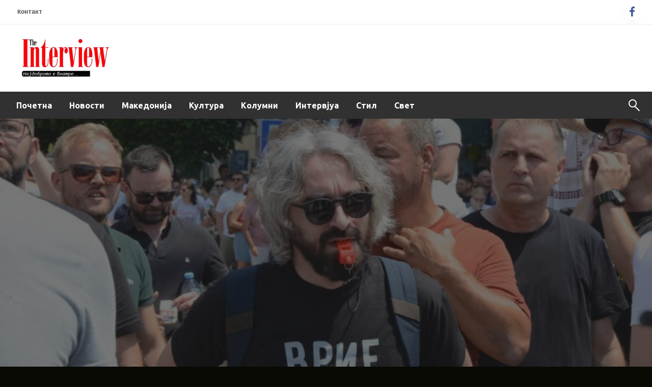

--- FILE ---
content_type: text/html; charset=UTF-8
request_url: http://www.intervju.mk/2023/07/16/levitsa-ednoglasna-poraka-na-narodot-ne-za-rudnitsite-na-smrtta/
body_size: 119503
content:

<!DOCTYPE html>
<html lang="mk-MK">

<head>
	<meta http-equiv="Content-Type" content="text/html; charset=UTF-8" />
	<meta name="viewport" content="width=device-width, initial-scale=1.0">
			<link rel="pingback" href="http://www.intervju.mk/xmlrpc.php" />
		<meta name='robots' content='index, follow, max-image-preview:large, max-snippet:-1, max-video-preview:-1' />

	<!-- This site is optimized with the Yoast SEO plugin v25.0 - https://yoast.com/wordpress/plugins/seo/ -->
	<title>Лeвица: Едногласна порака на народот, Не за рудниците на смртта - Интервју</title>
	<link rel="canonical" href="http://www.intervju.mk/2023/07/16/levitsa-ednoglasna-poraka-na-narodot-ne-za-rudnitsite-na-smrtta/" />
	<meta property="og:locale" content="mk_MK" />
	<meta property="og:type" content="article" />
	<meta property="og:title" content="Лeвица: Едногласна порака на народот, Не за рудниците на смртта - Интервју" />
	<meta property="og:description" content="Денеска, југоистокот на Република Македонија заедно со народот од сите делови на државата, едногласно и преку протест, го изрази своето силно неодобрување кон рудникот на смртта “Иловица – Штука”. Изразената воља на народот е за заштита на својата природа и..." />
	<meta property="og:url" content="http://www.intervju.mk/2023/07/16/levitsa-ednoglasna-poraka-na-narodot-ne-za-rudnitsite-na-smrtta/" />
	<meta property="og:site_name" content="Интервју" />
	<meta property="article:published_time" content="2023-07-16T06:46:09+00:00" />
	<meta property="article:modified_time" content="2023-07-16T06:46:11+00:00" />
	<meta property="og:image" content="http://www.intervju.mk/wp-content/uploads/2023/07/strumitsa_n-800x445-1.jpg" />
	<meta property="og:image:width" content="800" />
	<meta property="og:image:height" content="445" />
	<meta property="og:image:type" content="image/jpeg" />
	<meta name="author" content="Горски Меглен" />
	<meta name="twitter:card" content="summary_large_image" />
	<meta name="twitter:label1" content="Written by" />
	<meta name="twitter:data1" content="Горски Меглен" />
	<meta name="twitter:label2" content="Est. reading time" />
	<meta name="twitter:data2" content="1 минута" />
	<script type="application/ld+json" class="yoast-schema-graph">{"@context":"https://schema.org","@graph":[{"@type":"Article","@id":"http://www.intervju.mk/2023/07/16/levitsa-ednoglasna-poraka-na-narodot-ne-za-rudnitsite-na-smrtta/#article","isPartOf":{"@id":"http://www.intervju.mk/2023/07/16/levitsa-ednoglasna-poraka-na-narodot-ne-za-rudnitsite-na-smrtta/"},"author":{"name":"Горски Меглен","@id":"http://www.intervju.mk/#/schema/person/b196819e0be1e6928cbd154d3b18da57"},"headline":"Лeвица: Едногласна порака на народот, Не за рудниците на смртта","datePublished":"2023-07-16T06:46:09+00:00","dateModified":"2023-07-16T06:46:11+00:00","mainEntityOfPage":{"@id":"http://www.intervju.mk/2023/07/16/levitsa-ednoglasna-poraka-na-narodot-ne-za-rudnitsite-na-smrtta/"},"wordCount":176,"commentCount":0,"publisher":{"@id":"http://www.intervju.mk/#organization"},"image":{"@id":"http://www.intervju.mk/2023/07/16/levitsa-ednoglasna-poraka-na-narodot-ne-za-rudnitsite-na-smrtta/#primaryimage"},"thumbnailUrl":"http://www.intervju.mk/wp-content/uploads/2023/07/strumitsa_n-800x445-1.jpg","articleSection":["Македонија","Новости","Топ Вести"],"inLanguage":"mk-MK","potentialAction":[{"@type":"CommentAction","name":"Comment","target":["http://www.intervju.mk/2023/07/16/levitsa-ednoglasna-poraka-na-narodot-ne-za-rudnitsite-na-smrtta/#respond"]}]},{"@type":"WebPage","@id":"http://www.intervju.mk/2023/07/16/levitsa-ednoglasna-poraka-na-narodot-ne-za-rudnitsite-na-smrtta/","url":"http://www.intervju.mk/2023/07/16/levitsa-ednoglasna-poraka-na-narodot-ne-za-rudnitsite-na-smrtta/","name":"Лeвица: Едногласна порака на народот, Не за рудниците на смртта - Интервју","isPartOf":{"@id":"http://www.intervju.mk/#website"},"primaryImageOfPage":{"@id":"http://www.intervju.mk/2023/07/16/levitsa-ednoglasna-poraka-na-narodot-ne-za-rudnitsite-na-smrtta/#primaryimage"},"image":{"@id":"http://www.intervju.mk/2023/07/16/levitsa-ednoglasna-poraka-na-narodot-ne-za-rudnitsite-na-smrtta/#primaryimage"},"thumbnailUrl":"http://www.intervju.mk/wp-content/uploads/2023/07/strumitsa_n-800x445-1.jpg","datePublished":"2023-07-16T06:46:09+00:00","dateModified":"2023-07-16T06:46:11+00:00","breadcrumb":{"@id":"http://www.intervju.mk/2023/07/16/levitsa-ednoglasna-poraka-na-narodot-ne-za-rudnitsite-na-smrtta/#breadcrumb"},"inLanguage":"mk-MK","potentialAction":[{"@type":"ReadAction","target":["http://www.intervju.mk/2023/07/16/levitsa-ednoglasna-poraka-na-narodot-ne-za-rudnitsite-na-smrtta/"]}]},{"@type":"ImageObject","inLanguage":"mk-MK","@id":"http://www.intervju.mk/2023/07/16/levitsa-ednoglasna-poraka-na-narodot-ne-za-rudnitsite-na-smrtta/#primaryimage","url":"http://www.intervju.mk/wp-content/uploads/2023/07/strumitsa_n-800x445-1.jpg","contentUrl":"http://www.intervju.mk/wp-content/uploads/2023/07/strumitsa_n-800x445-1.jpg","width":800,"height":445},{"@type":"BreadcrumbList","@id":"http://www.intervju.mk/2023/07/16/levitsa-ednoglasna-poraka-na-narodot-ne-za-rudnitsite-na-smrtta/#breadcrumb","itemListElement":[{"@type":"ListItem","position":1,"name":"Home","item":"http://www.intervju.mk/"},{"@type":"ListItem","position":2,"name":"Лeвица: Едногласна порака на народот, Не за рудниците на смртта"}]},{"@type":"WebSite","@id":"http://www.intervju.mk/#website","url":"http://www.intervju.mk/","name":"Интервју","description":"","publisher":{"@id":"http://www.intervju.mk/#organization"},"potentialAction":[{"@type":"SearchAction","target":{"@type":"EntryPoint","urlTemplate":"http://www.intervju.mk/?s={search_term_string}"},"query-input":{"@type":"PropertyValueSpecification","valueRequired":true,"valueName":"search_term_string"}}],"inLanguage":"mk-MK"},{"@type":"Organization","@id":"http://www.intervju.mk/#organization","name":"Интервју","url":"http://www.intervju.mk/","logo":{"@type":"ImageObject","inLanguage":"mk-MK","@id":"http://www.intervju.mk/#/schema/logo/image/","url":"http://www.intervju.mk/wp-content/uploads/2023/03/Logo-e1678745554574.png","contentUrl":"http://www.intervju.mk/wp-content/uploads/2023/03/Logo-e1678745554574.png","width":313,"height":112,"caption":"Интервју"},"image":{"@id":"http://www.intervju.mk/#/schema/logo/image/"}},{"@type":"Person","@id":"http://www.intervju.mk/#/schema/person/b196819e0be1e6928cbd154d3b18da57","name":"Горски Меглен","image":{"@type":"ImageObject","inLanguage":"mk-MK","@id":"http://www.intervju.mk/#/schema/person/image/","url":"https://secure.gravatar.com/avatar/f7cd0bee9849873fcb21dfd5c88eda423a8d1ca2452f7c0f8e6280841f7449b8?s=96&d=mm&r=g","contentUrl":"https://secure.gravatar.com/avatar/f7cd0bee9849873fcb21dfd5c88eda423a8d1ca2452f7c0f8e6280841f7449b8?s=96&d=mm&r=g","caption":"Горски Меглен"},"url":"http://www.intervju.mk/author/kukulev/"}]}</script>
	<!-- / Yoast SEO plugin. -->


<link rel='dns-prefetch' href='//fonts.googleapis.com' />
<link rel="alternate" type="application/rss+xml" title="Интервју &raquo; Фид" href="http://www.intervju.mk/feed/" />
<link rel="alternate" type="application/rss+xml" title="Интервју &raquo; фидови за коментари" href="http://www.intervju.mk/comments/feed/" />
<link rel="alternate" type="application/rss+xml" title="Интервју &raquo; Лeвица: Едногласна порака на народот, Не за рудниците на смртта фидови за коментари" href="http://www.intervju.mk/2023/07/16/levitsa-ednoglasna-poraka-na-narodot-ne-za-rudnitsite-na-smrtta/feed/" />
<link rel="alternate" title="oEmbed (JSON)" type="application/json+oembed" href="http://www.intervju.mk/wp-json/oembed/1.0/embed?url=http%3A%2F%2Fwww.intervju.mk%2F2023%2F07%2F16%2Flevitsa-ednoglasna-poraka-na-narodot-ne-za-rudnitsite-na-smrtta%2F" />
<link rel="alternate" title="oEmbed (XML)" type="text/xml+oembed" href="http://www.intervju.mk/wp-json/oembed/1.0/embed?url=http%3A%2F%2Fwww.intervju.mk%2F2023%2F07%2F16%2Flevitsa-ednoglasna-poraka-na-narodot-ne-za-rudnitsite-na-smrtta%2F&#038;format=xml" />
<style id='wp-img-auto-sizes-contain-inline-css' type='text/css'>
img:is([sizes=auto i],[sizes^="auto," i]){contain-intrinsic-size:3000px 1500px}
/*# sourceURL=wp-img-auto-sizes-contain-inline-css */
</style>
<link rel='stylesheet' id='premium-addons-css' href='http://www.intervju.mk/wp-content/plugins/premium-addons-for-elementor/assets/frontend/min-css/premium-addons.min.css?ver=4.11.6' type='text/css' media='all' />
<style id='wp-emoji-styles-inline-css' type='text/css'>

	img.wp-smiley, img.emoji {
		display: inline !important;
		border: none !important;
		box-shadow: none !important;
		height: 1em !important;
		width: 1em !important;
		margin: 0 0.07em !important;
		vertical-align: -0.1em !important;
		background: none !important;
		padding: 0 !important;
	}
/*# sourceURL=wp-emoji-styles-inline-css */
</style>
<link rel='stylesheet' id='wp-block-library-css' href='http://www.intervju.mk/wp-includes/css/dist/block-library/style.min.css?ver=6.9' type='text/css' media='all' />
<style id='wp-block-latest-posts-inline-css' type='text/css'>
.wp-block-latest-posts{box-sizing:border-box}.wp-block-latest-posts.alignleft{margin-right:2em}.wp-block-latest-posts.alignright{margin-left:2em}.wp-block-latest-posts.wp-block-latest-posts__list{list-style:none}.wp-block-latest-posts.wp-block-latest-posts__list li{clear:both;overflow-wrap:break-word}.wp-block-latest-posts.is-grid{display:flex;flex-wrap:wrap}.wp-block-latest-posts.is-grid li{margin:0 1.25em 1.25em 0;width:100%}@media (min-width:600px){.wp-block-latest-posts.columns-2 li{width:calc(50% - .625em)}.wp-block-latest-posts.columns-2 li:nth-child(2n){margin-right:0}.wp-block-latest-posts.columns-3 li{width:calc(33.33333% - .83333em)}.wp-block-latest-posts.columns-3 li:nth-child(3n){margin-right:0}.wp-block-latest-posts.columns-4 li{width:calc(25% - .9375em)}.wp-block-latest-posts.columns-4 li:nth-child(4n){margin-right:0}.wp-block-latest-posts.columns-5 li{width:calc(20% - 1em)}.wp-block-latest-posts.columns-5 li:nth-child(5n){margin-right:0}.wp-block-latest-posts.columns-6 li{width:calc(16.66667% - 1.04167em)}.wp-block-latest-posts.columns-6 li:nth-child(6n){margin-right:0}}:root :where(.wp-block-latest-posts.is-grid){padding:0}:root :where(.wp-block-latest-posts.wp-block-latest-posts__list){padding-left:0}.wp-block-latest-posts__post-author,.wp-block-latest-posts__post-date{display:block;font-size:.8125em}.wp-block-latest-posts__post-excerpt,.wp-block-latest-posts__post-full-content{margin-bottom:1em;margin-top:.5em}.wp-block-latest-posts__featured-image a{display:inline-block}.wp-block-latest-posts__featured-image img{height:auto;max-width:100%;width:auto}.wp-block-latest-posts__featured-image.alignleft{float:left;margin-right:1em}.wp-block-latest-posts__featured-image.alignright{float:right;margin-left:1em}.wp-block-latest-posts__featured-image.aligncenter{margin-bottom:1em;text-align:center}
/*# sourceURL=http://www.intervju.mk/wp-includes/blocks/latest-posts/style.min.css */
</style>
<style id='wp-block-search-inline-css' type='text/css'>
.wp-block-search__button{margin-left:10px;word-break:normal}.wp-block-search__button.has-icon{line-height:0}.wp-block-search__button svg{height:1.25em;min-height:24px;min-width:24px;width:1.25em;fill:currentColor;vertical-align:text-bottom}:where(.wp-block-search__button){border:1px solid #ccc;padding:6px 10px}.wp-block-search__inside-wrapper{display:flex;flex:auto;flex-wrap:nowrap;max-width:100%}.wp-block-search__label{width:100%}.wp-block-search.wp-block-search__button-only .wp-block-search__button{box-sizing:border-box;display:flex;flex-shrink:0;justify-content:center;margin-left:0;max-width:100%}.wp-block-search.wp-block-search__button-only .wp-block-search__inside-wrapper{min-width:0!important;transition-property:width}.wp-block-search.wp-block-search__button-only .wp-block-search__input{flex-basis:100%;transition-duration:.3s}.wp-block-search.wp-block-search__button-only.wp-block-search__searchfield-hidden,.wp-block-search.wp-block-search__button-only.wp-block-search__searchfield-hidden .wp-block-search__inside-wrapper{overflow:hidden}.wp-block-search.wp-block-search__button-only.wp-block-search__searchfield-hidden .wp-block-search__input{border-left-width:0!important;border-right-width:0!important;flex-basis:0;flex-grow:0;margin:0;min-width:0!important;padding-left:0!important;padding-right:0!important;width:0!important}:where(.wp-block-search__input){appearance:none;border:1px solid #949494;flex-grow:1;font-family:inherit;font-size:inherit;font-style:inherit;font-weight:inherit;letter-spacing:inherit;line-height:inherit;margin-left:0;margin-right:0;min-width:3rem;padding:8px;text-decoration:unset!important;text-transform:inherit}:where(.wp-block-search__button-inside .wp-block-search__inside-wrapper){background-color:#fff;border:1px solid #949494;box-sizing:border-box;padding:4px}:where(.wp-block-search__button-inside .wp-block-search__inside-wrapper) .wp-block-search__input{border:none;border-radius:0;padding:0 4px}:where(.wp-block-search__button-inside .wp-block-search__inside-wrapper) .wp-block-search__input:focus{outline:none}:where(.wp-block-search__button-inside .wp-block-search__inside-wrapper) :where(.wp-block-search__button){padding:4px 8px}.wp-block-search.aligncenter .wp-block-search__inside-wrapper{margin:auto}.wp-block[data-align=right] .wp-block-search.wp-block-search__button-only .wp-block-search__inside-wrapper{float:right}
/*# sourceURL=http://www.intervju.mk/wp-includes/blocks/search/style.min.css */
</style>
<style id='wp-block-search-theme-inline-css' type='text/css'>
.wp-block-search .wp-block-search__label{font-weight:700}.wp-block-search__button{border:1px solid #ccc;padding:.375em .625em}
/*# sourceURL=http://www.intervju.mk/wp-includes/blocks/search/theme.min.css */
</style>
<style id='wp-block-group-inline-css' type='text/css'>
.wp-block-group{box-sizing:border-box}:where(.wp-block-group.wp-block-group-is-layout-constrained){position:relative}
/*# sourceURL=http://www.intervju.mk/wp-includes/blocks/group/style.min.css */
</style>
<style id='wp-block-group-theme-inline-css' type='text/css'>
:where(.wp-block-group.has-background){padding:1.25em 2.375em}
/*# sourceURL=http://www.intervju.mk/wp-includes/blocks/group/theme.min.css */
</style>
<style id='global-styles-inline-css' type='text/css'>
:root{--wp--preset--aspect-ratio--square: 1;--wp--preset--aspect-ratio--4-3: 4/3;--wp--preset--aspect-ratio--3-4: 3/4;--wp--preset--aspect-ratio--3-2: 3/2;--wp--preset--aspect-ratio--2-3: 2/3;--wp--preset--aspect-ratio--16-9: 16/9;--wp--preset--aspect-ratio--9-16: 9/16;--wp--preset--color--black: #000000;--wp--preset--color--cyan-bluish-gray: #abb8c3;--wp--preset--color--white: #ffffff;--wp--preset--color--pale-pink: #f78da7;--wp--preset--color--vivid-red: #cf2e2e;--wp--preset--color--luminous-vivid-orange: #ff6900;--wp--preset--color--luminous-vivid-amber: #fcb900;--wp--preset--color--light-green-cyan: #7bdcb5;--wp--preset--color--vivid-green-cyan: #00d084;--wp--preset--color--pale-cyan-blue: #8ed1fc;--wp--preset--color--vivid-cyan-blue: #0693e3;--wp--preset--color--vivid-purple: #9b51e0;--wp--preset--color--strong-blue: #0073aa;--wp--preset--color--lighter-blue: #229fd8;--wp--preset--color--very-light-gray: #eee;--wp--preset--color--very-dark-gray: #444;--wp--preset--gradient--vivid-cyan-blue-to-vivid-purple: linear-gradient(135deg,rgb(6,147,227) 0%,rgb(155,81,224) 100%);--wp--preset--gradient--light-green-cyan-to-vivid-green-cyan: linear-gradient(135deg,rgb(122,220,180) 0%,rgb(0,208,130) 100%);--wp--preset--gradient--luminous-vivid-amber-to-luminous-vivid-orange: linear-gradient(135deg,rgb(252,185,0) 0%,rgb(255,105,0) 100%);--wp--preset--gradient--luminous-vivid-orange-to-vivid-red: linear-gradient(135deg,rgb(255,105,0) 0%,rgb(207,46,46) 100%);--wp--preset--gradient--very-light-gray-to-cyan-bluish-gray: linear-gradient(135deg,rgb(238,238,238) 0%,rgb(169,184,195) 100%);--wp--preset--gradient--cool-to-warm-spectrum: linear-gradient(135deg,rgb(74,234,220) 0%,rgb(151,120,209) 20%,rgb(207,42,186) 40%,rgb(238,44,130) 60%,rgb(251,105,98) 80%,rgb(254,248,76) 100%);--wp--preset--gradient--blush-light-purple: linear-gradient(135deg,rgb(255,206,236) 0%,rgb(152,150,240) 100%);--wp--preset--gradient--blush-bordeaux: linear-gradient(135deg,rgb(254,205,165) 0%,rgb(254,45,45) 50%,rgb(107,0,62) 100%);--wp--preset--gradient--luminous-dusk: linear-gradient(135deg,rgb(255,203,112) 0%,rgb(199,81,192) 50%,rgb(65,88,208) 100%);--wp--preset--gradient--pale-ocean: linear-gradient(135deg,rgb(255,245,203) 0%,rgb(182,227,212) 50%,rgb(51,167,181) 100%);--wp--preset--gradient--electric-grass: linear-gradient(135deg,rgb(202,248,128) 0%,rgb(113,206,126) 100%);--wp--preset--gradient--midnight: linear-gradient(135deg,rgb(2,3,129) 0%,rgb(40,116,252) 100%);--wp--preset--font-size--small: 13px;--wp--preset--font-size--medium: 20px;--wp--preset--font-size--large: 36px;--wp--preset--font-size--x-large: 42px;--wp--preset--spacing--20: 0.44rem;--wp--preset--spacing--30: 0.67rem;--wp--preset--spacing--40: 1rem;--wp--preset--spacing--50: 1.5rem;--wp--preset--spacing--60: 2.25rem;--wp--preset--spacing--70: 3.38rem;--wp--preset--spacing--80: 5.06rem;--wp--preset--shadow--natural: 6px 6px 9px rgba(0, 0, 0, 0.2);--wp--preset--shadow--deep: 12px 12px 50px rgba(0, 0, 0, 0.4);--wp--preset--shadow--sharp: 6px 6px 0px rgba(0, 0, 0, 0.2);--wp--preset--shadow--outlined: 6px 6px 0px -3px rgb(255, 255, 255), 6px 6px rgb(0, 0, 0);--wp--preset--shadow--crisp: 6px 6px 0px rgb(0, 0, 0);}:where(.is-layout-flex){gap: 0.5em;}:where(.is-layout-grid){gap: 0.5em;}body .is-layout-flex{display: flex;}.is-layout-flex{flex-wrap: wrap;align-items: center;}.is-layout-flex > :is(*, div){margin: 0;}body .is-layout-grid{display: grid;}.is-layout-grid > :is(*, div){margin: 0;}:where(.wp-block-columns.is-layout-flex){gap: 2em;}:where(.wp-block-columns.is-layout-grid){gap: 2em;}:where(.wp-block-post-template.is-layout-flex){gap: 1.25em;}:where(.wp-block-post-template.is-layout-grid){gap: 1.25em;}.has-black-color{color: var(--wp--preset--color--black) !important;}.has-cyan-bluish-gray-color{color: var(--wp--preset--color--cyan-bluish-gray) !important;}.has-white-color{color: var(--wp--preset--color--white) !important;}.has-pale-pink-color{color: var(--wp--preset--color--pale-pink) !important;}.has-vivid-red-color{color: var(--wp--preset--color--vivid-red) !important;}.has-luminous-vivid-orange-color{color: var(--wp--preset--color--luminous-vivid-orange) !important;}.has-luminous-vivid-amber-color{color: var(--wp--preset--color--luminous-vivid-amber) !important;}.has-light-green-cyan-color{color: var(--wp--preset--color--light-green-cyan) !important;}.has-vivid-green-cyan-color{color: var(--wp--preset--color--vivid-green-cyan) !important;}.has-pale-cyan-blue-color{color: var(--wp--preset--color--pale-cyan-blue) !important;}.has-vivid-cyan-blue-color{color: var(--wp--preset--color--vivid-cyan-blue) !important;}.has-vivid-purple-color{color: var(--wp--preset--color--vivid-purple) !important;}.has-black-background-color{background-color: var(--wp--preset--color--black) !important;}.has-cyan-bluish-gray-background-color{background-color: var(--wp--preset--color--cyan-bluish-gray) !important;}.has-white-background-color{background-color: var(--wp--preset--color--white) !important;}.has-pale-pink-background-color{background-color: var(--wp--preset--color--pale-pink) !important;}.has-vivid-red-background-color{background-color: var(--wp--preset--color--vivid-red) !important;}.has-luminous-vivid-orange-background-color{background-color: var(--wp--preset--color--luminous-vivid-orange) !important;}.has-luminous-vivid-amber-background-color{background-color: var(--wp--preset--color--luminous-vivid-amber) !important;}.has-light-green-cyan-background-color{background-color: var(--wp--preset--color--light-green-cyan) !important;}.has-vivid-green-cyan-background-color{background-color: var(--wp--preset--color--vivid-green-cyan) !important;}.has-pale-cyan-blue-background-color{background-color: var(--wp--preset--color--pale-cyan-blue) !important;}.has-vivid-cyan-blue-background-color{background-color: var(--wp--preset--color--vivid-cyan-blue) !important;}.has-vivid-purple-background-color{background-color: var(--wp--preset--color--vivid-purple) !important;}.has-black-border-color{border-color: var(--wp--preset--color--black) !important;}.has-cyan-bluish-gray-border-color{border-color: var(--wp--preset--color--cyan-bluish-gray) !important;}.has-white-border-color{border-color: var(--wp--preset--color--white) !important;}.has-pale-pink-border-color{border-color: var(--wp--preset--color--pale-pink) !important;}.has-vivid-red-border-color{border-color: var(--wp--preset--color--vivid-red) !important;}.has-luminous-vivid-orange-border-color{border-color: var(--wp--preset--color--luminous-vivid-orange) !important;}.has-luminous-vivid-amber-border-color{border-color: var(--wp--preset--color--luminous-vivid-amber) !important;}.has-light-green-cyan-border-color{border-color: var(--wp--preset--color--light-green-cyan) !important;}.has-vivid-green-cyan-border-color{border-color: var(--wp--preset--color--vivid-green-cyan) !important;}.has-pale-cyan-blue-border-color{border-color: var(--wp--preset--color--pale-cyan-blue) !important;}.has-vivid-cyan-blue-border-color{border-color: var(--wp--preset--color--vivid-cyan-blue) !important;}.has-vivid-purple-border-color{border-color: var(--wp--preset--color--vivid-purple) !important;}.has-vivid-cyan-blue-to-vivid-purple-gradient-background{background: var(--wp--preset--gradient--vivid-cyan-blue-to-vivid-purple) !important;}.has-light-green-cyan-to-vivid-green-cyan-gradient-background{background: var(--wp--preset--gradient--light-green-cyan-to-vivid-green-cyan) !important;}.has-luminous-vivid-amber-to-luminous-vivid-orange-gradient-background{background: var(--wp--preset--gradient--luminous-vivid-amber-to-luminous-vivid-orange) !important;}.has-luminous-vivid-orange-to-vivid-red-gradient-background{background: var(--wp--preset--gradient--luminous-vivid-orange-to-vivid-red) !important;}.has-very-light-gray-to-cyan-bluish-gray-gradient-background{background: var(--wp--preset--gradient--very-light-gray-to-cyan-bluish-gray) !important;}.has-cool-to-warm-spectrum-gradient-background{background: var(--wp--preset--gradient--cool-to-warm-spectrum) !important;}.has-blush-light-purple-gradient-background{background: var(--wp--preset--gradient--blush-light-purple) !important;}.has-blush-bordeaux-gradient-background{background: var(--wp--preset--gradient--blush-bordeaux) !important;}.has-luminous-dusk-gradient-background{background: var(--wp--preset--gradient--luminous-dusk) !important;}.has-pale-ocean-gradient-background{background: var(--wp--preset--gradient--pale-ocean) !important;}.has-electric-grass-gradient-background{background: var(--wp--preset--gradient--electric-grass) !important;}.has-midnight-gradient-background{background: var(--wp--preset--gradient--midnight) !important;}.has-small-font-size{font-size: var(--wp--preset--font-size--small) !important;}.has-medium-font-size{font-size: var(--wp--preset--font-size--medium) !important;}.has-large-font-size{font-size: var(--wp--preset--font-size--large) !important;}.has-x-large-font-size{font-size: var(--wp--preset--font-size--x-large) !important;}
/*# sourceURL=global-styles-inline-css */
</style>

<style id='classic-theme-styles-inline-css' type='text/css'>
/*! This file is auto-generated */
.wp-block-button__link{color:#fff;background-color:#32373c;border-radius:9999px;box-shadow:none;text-decoration:none;padding:calc(.667em + 2px) calc(1.333em + 2px);font-size:1.125em}.wp-block-file__button{background:#32373c;color:#fff;text-decoration:none}
/*# sourceURL=/wp-includes/css/classic-themes.min.css */
</style>
<link rel='stylesheet' id='contact-form-7-css' href='http://www.intervju.mk/wp-content/plugins/contact-form-7/includes/css/styles.css?ver=6.0.6' type='text/css' media='all' />
<link rel='stylesheet' id='secure-copy-content-protection-public-css' href='http://www.intervju.mk/wp-content/plugins/secure-copy-content-protection/public/css/secure-copy-content-protection-public.css?ver=4.5.9' type='text/css' media='all' />
<link rel='stylesheet' id='SFSImainCss-css' href='http://www.intervju.mk/wp-content/plugins/ultimate-social-media-icons/css/sfsi-style.css?ver=2.9.5' type='text/css' media='all' />
<link rel='stylesheet' id='newspaperss_core-css' href='http://www.intervju.mk/wp-content/themes/newspaperss/css/newspaperss.min.css?ver=1.0' type='text/css' media='all' />
<link rel='stylesheet' id='fontawesome-css' href='http://www.intervju.mk/wp-content/themes/newspaperss/fonts/awesome/css/font-awesome.min.css?ver=1' type='text/css' media='all' />
<link rel='stylesheet' id='newspaperss-fonts-css' href='//fonts.googleapis.com/css?family=Ubuntu%3A400%2C500%2C700%7CLato%3A400%2C700%2C400italic%2C700italic%7COpen+Sans%3A400%2C400italic%2C700&#038;subset=latin%2Clatin-ext' type='text/css' media='all' />
<link rel='stylesheet' id='newspaperss-style-css' href='http://www.intervju.mk/wp-content/themes/newspapers-x/style.css?ver=1.1.0' type='text/css' media='all' />
<style id='newspaperss-style-inline-css' type='text/css'>
.tagcloud a ,
	.post-cat-info a,
	.lates-post-warp .button.secondary,
	.comment-form .form-submit input#submit,
	a.box-comment-btn,
	.comment-form .form-submit input[type='submit'],
	h2.comment-reply-title,
	.widget_search .search-submit,
	.woocommerce nav.woocommerce-pagination ul li span.current,
	.woocommerce ul.products li.product .button,
	.woocommerce div.product form.cart .button,
	.woocommerce #respond input#submit.alt, .woocommerce a.button.alt,
	.woocommerce button.button.alt, .woocommerce input.button.alt,
	.woocommerce #respond input#submit, .woocommerce a.button,
	.woocommerce button.button, .woocommerce input.button,
	.pagination li a,
	.author-links a,
	#blog-content .navigation .nav-links .current,
	.bubbly-button,
	.scroll_to_top
	{
		color: #ffffff !important;
	}.tagcloud a:hover ,
		.post-cat-info a:hover,
		.lates-post-warp .button.secondary:hover,
		.comment-form .form-submit input#submit:hover,
		a.box-comment-btn:hover,
		.comment-form .form-submit input[type='submit']:hover,
		.widget_search .search-submit:hover,
		.pagination li a:hover,
		.author-links a:hover,
		.head-bottom-area  .is-dropdown-submenu .is-dropdown-submenu-item :hover,
		.woocommerce div.product div.summary a,
		.bubbly-button:hover,
		.slider-right .post-header .post-cat-info .cat-info-el:hover
		{
			color: #ffffff !important;
		}.slider-container .cat-info-el,
		.slider-right .post-header .post-cat-info .cat-info-el
		{
			color: #ffffff !important;
		}
		woocommerce-product-details__short-description,
		.woocommerce div.product .product_title,
		.woocommerce div.product p.price,
		.woocommerce div.product span.price
		{
			color: #232323 ;
		}#footer .top-footer-wrap .textwidget p,
		#footer .top-footer-wrap,
		#footer .block-content-recent .card-section .post-list .post-title a,
		#footer .block-content-recent .post-list .post-meta-info .meta-info-el,
		#footer .widget_nav_menu .widget li a,
		#footer .widget li a
		{
			color: #ffffff  ;
		}.head-bottom-area .dropdown.menu a,
	.search-wrap .search-field,
	.head-bottom-area .dropdown.menu .is-dropdown-submenu > li a,
	.home .head-bottom-area .dropdown.menu .current-menu-item a
	{
		color: #fff  ;
	}
	.search-wrap::before
	{
		background-color: #fff  ;
	}
	.search-wrap
	{
		border-color: #fff  ;
	}
	.main-menu .is-dropdown-submenu .is-dropdown-submenu-parent.opens-left > a::after,
	.is-dropdown-submenu .is-dropdown-submenu-parent.opens-right > a::after
	{
		border-right-color: #fff  ;
	}
/*# sourceURL=newspaperss-style-inline-css */
</style>
<style id='akismet-widget-style-inline-css' type='text/css'>

			.a-stats {
				--akismet-color-mid-green: #357b49;
				--akismet-color-white: #fff;
				--akismet-color-light-grey: #f6f7f7;

				max-width: 350px;
				width: auto;
			}

			.a-stats * {
				all: unset;
				box-sizing: border-box;
			}

			.a-stats strong {
				font-weight: 600;
			}

			.a-stats a.a-stats__link,
			.a-stats a.a-stats__link:visited,
			.a-stats a.a-stats__link:active {
				background: var(--akismet-color-mid-green);
				border: none;
				box-shadow: none;
				border-radius: 8px;
				color: var(--akismet-color-white);
				cursor: pointer;
				display: block;
				font-family: -apple-system, BlinkMacSystemFont, 'Segoe UI', 'Roboto', 'Oxygen-Sans', 'Ubuntu', 'Cantarell', 'Helvetica Neue', sans-serif;
				font-weight: 500;
				padding: 12px;
				text-align: center;
				text-decoration: none;
				transition: all 0.2s ease;
			}

			/* Extra specificity to deal with TwentyTwentyOne focus style */
			.widget .a-stats a.a-stats__link:focus {
				background: var(--akismet-color-mid-green);
				color: var(--akismet-color-white);
				text-decoration: none;
			}

			.a-stats a.a-stats__link:hover {
				filter: brightness(110%);
				box-shadow: 0 4px 12px rgba(0, 0, 0, 0.06), 0 0 2px rgba(0, 0, 0, 0.16);
			}

			.a-stats .count {
				color: var(--akismet-color-white);
				display: block;
				font-size: 1.5em;
				line-height: 1.4;
				padding: 0 13px;
				white-space: nowrap;
			}
		
/*# sourceURL=akismet-widget-style-inline-css */
</style>
<link rel='stylesheet' id='elementor-frontend-css' href='http://www.intervju.mk/wp-content/plugins/elementor/assets/css/frontend.min.css?ver=3.28.4' type='text/css' media='all' />
<link rel='stylesheet' id='eael-general-css' href='http://www.intervju.mk/wp-content/plugins/essential-addons-for-elementor-lite/assets/front-end/css/view/general.min.css?ver=6.1.11' type='text/css' media='all' />
<link rel='stylesheet' id='newspaperss-style-parent-css' href='http://www.intervju.mk/wp-content/themes/newspaperss/style.css?ver=6.9' type='text/css' media='all' />
<link rel='stylesheet' id='topnews-style-css' href='http://www.intervju.mk/wp-content/themes/newspapers-x/style.css?ver=1.0' type='text/css' media='all' />
<link rel='stylesheet' id='wp-block-heading-css' href='http://www.intervju.mk/wp-includes/blocks/heading/style.min.css?ver=6.9' type='text/css' media='all' />
<link rel='stylesheet' id='wp-block-paragraph-css' href='http://www.intervju.mk/wp-includes/blocks/paragraph/style.min.css?ver=6.9' type='text/css' media='all' />
<script type="text/javascript" src="http://www.intervju.mk/wp-includes/js/jquery/jquery.min.js?ver=3.7.1" id="jquery-core-js"></script>
<script type="text/javascript" src="http://www.intervju.mk/wp-includes/js/jquery/jquery-migrate.min.js?ver=3.4.1" id="jquery-migrate-js"></script>
<script type="text/javascript" src="http://www.intervju.mk/wp-content/themes/newspaperss/js/newspaperss.min.js?ver=1" id="newspaperss_js-js"></script>
<script type="text/javascript" src="http://www.intervju.mk/wp-content/themes/newspaperss/js/newspaperss_other.min.js?ver=1" id="newspaperss_other-js"></script>
<link rel="https://api.w.org/" href="http://www.intervju.mk/wp-json/" /><link rel="alternate" title="JSON" type="application/json" href="http://www.intervju.mk/wp-json/wp/v2/posts/3610" /><link rel="EditURI" type="application/rsd+xml" title="RSD" href="http://www.intervju.mk/xmlrpc.php?rsd" />
<meta name="generator" content="WordPress 6.9" />
<link rel='shortlink' href='http://www.intervju.mk/?p=3610' />
<meta name="follow.[base64]" content="0MKsTaf0bgF807Z4bdsn"/><meta name="generator" content="Elementor 3.28.4; features: additional_custom_breakpoints, e_local_google_fonts; settings: css_print_method-external, google_font-enabled, font_display-swap">
			<style>
				.e-con.e-parent:nth-of-type(n+4):not(.e-lazyloaded):not(.e-no-lazyload),
				.e-con.e-parent:nth-of-type(n+4):not(.e-lazyloaded):not(.e-no-lazyload) * {
					background-image: none !important;
				}
				@media screen and (max-height: 1024px) {
					.e-con.e-parent:nth-of-type(n+3):not(.e-lazyloaded):not(.e-no-lazyload),
					.e-con.e-parent:nth-of-type(n+3):not(.e-lazyloaded):not(.e-no-lazyload) * {
						background-image: none !important;
					}
				}
				@media screen and (max-height: 640px) {
					.e-con.e-parent:nth-of-type(n+2):not(.e-lazyloaded):not(.e-no-lazyload),
					.e-con.e-parent:nth-of-type(n+2):not(.e-lazyloaded):not(.e-no-lazyload) * {
						background-image: none !important;
					}
				}
			</style>
					<style id="newspaperss-custom-header-styles" type="text/css">
				.site-title,
		.site-description {
			position: absolute;
			clip: rect(1px, 1px, 1px, 1px);
		}
		</style>
	<style type="text/css" id="custom-background-css">
body.custom-background { background-color: #0a0a05; }
</style>
	<link rel="icon" href="http://www.intervju.mk/wp-content/uploads/2023/03/cropped-Intervju-Favicon-32x32.png" sizes="32x32" />
<link rel="icon" href="http://www.intervju.mk/wp-content/uploads/2023/03/cropped-Intervju-Favicon-192x192.png" sizes="192x192" />
<link rel="apple-touch-icon" href="http://www.intervju.mk/wp-content/uploads/2023/03/cropped-Intervju-Favicon-180x180.png" />
<meta name="msapplication-TileImage" content="http://www.intervju.mk/wp-content/uploads/2023/03/cropped-Intervju-Favicon-270x270.png" />
		<style type="text/css" id="wp-custom-css">
			div.box-comment-content {
	display: none;
}

span.meta-info-el.meta-info-author {
	display: none;
}

div#sub_banner.postpage_subheader {
	background-image: radial-gradient(grey 47%, grey 100%);!important;
}

.footer-copyright-wrap .theme-by {
    display: none;
}		</style>
		<style id="kirki-inline-styles">.postpage_subheader{background-color:#1c2127;}#topmenu .top-bar .top-bar-left .menu a{font-size:0.75rem;}.head-bottom-area .dropdown.menu .current-menu-item a{color:#d53939;}.head-bottom-area .dropdown.menu a{font-family:-apple-system, BlinkMacSystemFont, "Segoe UI", Roboto, Oxygen-Sans, Ubuntu, Cantarell, "Helvetica Neue", sans-serif;font-size:22;font-weight:700;letter-spacing:2;}#main-content-sticky{background:#ffffff;}body{font-family:Monaco,"Lucida Sans Typewriter","Lucida Typewriter","Courier New",Courier,monospace;text-transform:none;}.slider-container .post-header-outer{background:#d53939;}.slider-container .post-header .post-title a,.slider-container .post-meta-info .meta-info-el a,.slider-container .meta-info-date{color:#fff;}.slider-container .cat-info-el,.slider-right .post-header .post-cat-info .cat-info-el{background-color:#383838;}a,.comment-title h2,h2.comment-reply-title,.sidebar-inner .widget_archive ul li a::before, .sidebar-inner .widget_categories ul li a::before, .sidebar-inner .widget_pages ul li a::before, .sidebar-inner .widget_nav_menu ul li a::before, .sidebar-inner .widget_portfolio_category ul li a::before,.defult-text a span,.woocommerce .star-rating span::before{color:#d53939;}.scroll_to_top,.bubbly-button,#blog-content .navigation .nav-links .current,.woocommerce nav.woocommerce-pagination ul li span.current,.woocommerce ul.products li.product .button,.tagcloud a,.lates-post-warp .button.secondary,.pagination .current,.pagination li a,.widget_search .search-submit,.widget_wrap .wp-block-search__button,.comment-form .form-submit input#submit, a.box-comment-btn,.comment-form .form-submit input[type="submit"],.cat-info-el,.comment-list .comment-reply-link,.woocommerce div.product form.cart .button, .woocommerce #respond input#submit.alt,.woocommerce a.button.alt, .woocommerce button.button.alt,.woocommerce input.button.alt, .woocommerce #respond input#submit,.woocommerce a.button, .woocommerce button.button, .woocommerce input.button,.mobile-menu .nav-bar .offcanvas-trigger{background:#d53939;}.viewall-text .shadow{-webkit-box-shadow:0 2px 2px 0 rgba(213,57,57,0.3), 0 2px 8px 0 rgba(213,57,57,0.3);-moz-box-shadow:0 2px 2px 0 rgba(213,57,57,0.3), 0 2px 8px 0 rgba(213,57,57,0.3);box-shadow:0 2px 2px 0 rgba(213,57,57,0.3), 0 2px 8px 0 rgba(213,57,57,0.3);}.woocommerce .button{-webkit-box-shadow:0 2px 2px 0 rgba(213,57,57,0.3), 0 3px 1px -2px rgba(213,57,57,0.3), 0 1px 5px 0 rgba(213,57,57,0.3);-moz-box-shadow:0 2px 2px 0 rgba(213,57,57,0.3), 0 3px 1px -2px rgba(213,57,57,0.3), 0 1px 5px 0 rgba(213,57,57,0.3);box-shadow:0 2px 2px 0 rgba(213,57,57,0.3), 0 3px 1px -2px rgba(213,57,57,0.3), 0 1px 5px 0 rgba(213,57,57,0.3);}.woocommerce .button:hover{-webkit-box-shadow:-1px 11px 23px -4px rgba(213,57,57,0.3),1px -1.5px 11px -2px  rgba(213,57,57,0.3);-moz-box-shadow:-1px 11px 23px -4px rgba(213,57,57,0.3),1px -1.5px 11px -2px  rgba(213,57,57,0.3);box-shadow:-1px 11px 23px -4px rgba(213,57,57,0.3),1px -1.5px 11px -2px  rgba(213,57,57,0.3);}.bubbly-button{-webkit-box-shadow:0 2px 3px rgba(213,57,57,0.3);;-moz-box-shadow:0 2px 3px rgba(213,57,57,0.3);;box-shadow:0 2px 3px rgba(213,57,57,0.3);;}a:hover,.off-canvas .fa-window-close:focus,.tagcloud a:hover,.single-nav .nav-left a:hover, .single-nav .nav-right a:hover,.comment-title h2:hover,h2.comment-reply-title:hover,.meta-info-comment .comments-link a:hover,.woocommerce div.product div.summary a:hover{color:#2f2f2f;}bubbly-button:focus,.slider-right .post-header .post-cat-info .cat-info-el:hover,.bubbly-button:hover,.head-bottom-area .desktop-menu .is-dropdown-submenu-parent .is-dropdown-submenu li a:hover,.tagcloud a:hover,.viewall-text .button.secondary:hover,.single-nav a:hover>.newspaper-nav-icon,.pagination .current:hover,.pagination li a:hover,.widget_search .search-submit:hover,.comment-form .form-submit input#submit:hover, a.box-comment-btn:hover, .comment-form .form-submit input[type="submit"]:hover,.cat-info-el:hover,.comment-list .comment-reply-link:hover,.bubbly-button:active{background:#2f2f2f;}.viewall-text .shadow:hover{-webkit-box-shadow:-1px 11px 15px -8px rgba(47,47,47,0.43);-moz-box-shadow:-1px 11px 15px -8px rgba(47,47,47,0.43);box-shadow:-1px 11px 15px -8px rgba(47,47,47,0.43);}.bubbly-button:hover,.bubbly-button:active{-webkit-box-shadow:0 2px 15px rgba(47,47,47,0.43);;-moz-box-shadow:0 2px 15px rgba(47,47,47,0.43);;box-shadow:0 2px 15px rgba(47,47,47,0.43);;}.comment-form textarea:focus,.comment-form input[type="text"]:focus,.comment-form input[type="search"]:focus,.comment-form input[type="tel"]:focus,.comment-form input[type="email"]:focus,.comment-form [type=url]:focus,.comment-form [type=password]:focus{-webkit-box-shadow:0 2px 3px rgba(47,47,47,0.43);;-moz-box-shadow:0 2px 3px rgba(47,47,47,0.43);;box-shadow:0 2px 3px rgba(47,47,47,0.43);;}a:focus{outline-color:#2f2f2f;text-decoration-color:#2f2f2f;}.sliderlink:focus,.slider-right .thumbnail-post a:focus img{border-color:#2f2f2f;}.bubbly-button:before,.bubbly-button:after{background-image:radial-gradient(circle,#2f2f2f 20%, transparent 20%), radial-gradient(circle, transparent 20%, #2f2f2f 20%, transparent 30%), radial-gradient(circle, #2f2f2f 20%, transparent 20%), radial-gradient(circle, #2f2f2f 20%, transparent 20%), radial-gradient(circle, transparent 10%, #2f2f2f 15%, transparent 20%), radial-gradient(circle, #2f2f2f 20%, transparent 20%), radial-gradient(circle, #2f2f2f 20%, transparent 20%), radial-gradient(circle, #2f2f2f 20%, transparent 20%), radial-gradient(circle, #2f2f2f 20%, transparent 20%);;;}.block-header-wrap .block-title,.widget-title h3{color:#e8d3d8;}.block-header-wrap .block-title h3,.widget-title h3{border-bottom-color:#e8d3d8;}#sub_banner .breadcrumb-wraps .breadcrumbs li,#sub_banner .heade-content h1,.heade-content h1,.breadcrumbs li,.breadcrumbs a,.breadcrumbs li:not(:last-child)::after{color:#fff;}#sub_banner.sub_header_page .heade-content h1{color:#000000;}#footer .top-footer-wrap{background-color:#282828;}#footer .block-header-wrap .block-title h3,#footer .widget-title h3{color:#e3e3e3;border-bottom-color:#e3e3e3;}#footer .footer-copyright-wrap{background-color:#242424;}#footer .footer-copyright-text,.footer-copyright-text p,.footer-copyright-text li,.footer-copyright-text ul,.footer-copyright-text ol,.footer-copyright-text{color:#fff;}.woo-header-newspaperss{background:linear-gradient(to top, #f77062 0%, #fe5196 100%);;}.heade-content.woo-header-newspaperss h1,.woocommerce .woocommerce-breadcrumb a,.woocommerce .breadcrumbs li{color:#020202;}@media screen and (min-width: 64em){#wrapper{margin-top:0px;margin-bottom:0px;}}</style></head>

<body class="wp-singular post-template-default single single-post postid-3610 single-format-standard custom-background wp-custom-logo wp-theme-newspaperss wp-child-theme-newspapers-x sfsi_actvite_theme_cute elementor-default elementor-kit-29" id="top">
		<a class="skip-link screen-reader-text" href="#main-content-sticky">
		Skip to content	</a>

	<div id="wrapper" class="grid-container no-padding small-full  full  z-depth-2">
		<!-- Site HEADER -->
					<div id="topmenu"   >
  <div  class="grid-container">
    <div class="top-bar">
      <div class="top-bar-left">
          <ul id="menu-top-bar-menu" class=" menu" ><li id="menu-item-28" class="menu-item menu-item-type-post_type menu-item-object-page menu-item-28"><a href="http://www.intervju.mk/kontakt/">Контакт</a></li>
</ul>      </div>
      <div class="top-bar-right">
                      <div class="social-btns">

                              <a class="btn facebook" target="_blank"  href="https://www.facebook.com/profile.php?id=100090859134872">
              <i class="fa fa-facebook"></i>
            </a>
                                          </div>
            </div>
    </div>
  </div>
</div>
				<header id="header-top" class="header-area">
			
<div class="head-top-area " >
  <div class="grid-container ">
        <div id="main-header" class="grid-x grid-padding-x grid-margin-y align-justify ">
      <!--  Logo -->
            <div class="cell  align-self-middle auto medium-order-1  ">
        <div id="site-title">
          <a href="http://www.intervju.mk/" class="custom-logo-link" rel="home"><img width="313" height="112" src="http://www.intervju.mk/wp-content/uploads/2023/03/Logo-e1678745554574.png" class="custom-logo" alt="Интервју" decoding="async" srcset="http://www.intervju.mk/wp-content/uploads/2023/03/Logo-e1678745554574.png 313w, http://www.intervju.mk/wp-content/uploads/2023/03/Logo-e1678745554574-300x107.png 300w" sizes="(max-width: 313px) 100vw, 313px" /></a>          <h1 class="site-title">
            <a href="http://www.intervju.mk/" rel="home">Интервју</a>
          </h1>
                  </div>
      </div>
      <!-- /.End Of Logo -->
          </div>
  </div>
</div>			<!-- Mobile Menu -->
			<!-- Mobile Menu -->

<div class="off-canvas-wrapper " >
  <div class="reveal reveal-menu position-right off-canvas animated " id="mobile-menu-newspaperss" data-reveal >
    <button class="reveal-b-close " aria-label="Close menu" type="button" data-close>
      <i class="fa fa-window-close" aria-hidden="true"></i>
    </button>
    <div class="multilevel-offcanvas " >
       <ul id="menu-intervju" class="vertical menu accordion-menu " data-accordion-menu data-close-on-click-inside="false"><li id="menu-item-114" class="menu-item menu-item-type-post_type menu-item-object-page menu-item-home menu-item-114"><a href="http://www.intervju.mk/">Почетна</a></li>
<li id="menu-item-131" class="menu-item menu-item-type-taxonomy menu-item-object-category current-post-ancestor current-menu-parent current-post-parent menu-item-131"><a href="http://www.intervju.mk/category/novosti/">Новости</a></li>
<li id="menu-item-17" class="menu-item menu-item-type-taxonomy menu-item-object-category current-post-ancestor current-menu-parent current-post-parent menu-item-17"><a href="http://www.intervju.mk/category/makedonija/">Македонија</a></li>
<li id="menu-item-19" class="menu-item menu-item-type-taxonomy menu-item-object-category menu-item-19"><a href="http://www.intervju.mk/category/kultura/">Култура</a></li>
<li id="menu-item-120" class="menu-item menu-item-type-taxonomy menu-item-object-category menu-item-120"><a href="http://www.intervju.mk/category/kolumni/">Kолумни</a></li>
<li id="menu-item-16" class="menu-item menu-item-type-taxonomy menu-item-object-category menu-item-16"><a href="http://www.intervju.mk/category/intervjua/">Интервјуа</a></li>
<li id="menu-item-20" class="menu-item menu-item-type-taxonomy menu-item-object-category menu-item-20"><a href="http://www.intervju.mk/category/stil/">Стил</a></li>
<li id="menu-item-3095" class="menu-item menu-item-type-taxonomy menu-item-object-category menu-item-3095"><a href="http://www.intervju.mk/category/svet/">Свет</a></li>
</ul>    </div>
  </div>

  <div class="mobile-menu off-canvas-content" data-off-canvas-content >
        <div class="title-bar no-js "  data-hide-for="large" data-sticky data-margin-top="0" data-top-anchor="main-content-sticky" data-sticky-on="small"  >
      <div class="title-bar-left ">
        <div class="logo title-bar-title ">
          <a href="http://www.intervju.mk/" class="custom-logo-link" rel="home"><img width="313" height="112" src="http://www.intervju.mk/wp-content/uploads/2023/03/Logo-e1678745554574.png" class="custom-logo" alt="Интервју" decoding="async" srcset="http://www.intervju.mk/wp-content/uploads/2023/03/Logo-e1678745554574.png 313w, http://www.intervju.mk/wp-content/uploads/2023/03/Logo-e1678745554574-300x107.png 300w" sizes="(max-width: 313px) 100vw, 313px" /></a>          <h1 class="site-title">
            <a href="http://www.intervju.mk/" rel="home">Интервју</a>
          </h1>
                  </div>
      </div>
      <div class="top-bar-right">
        <div class="title-bar-right nav-bar">
          <li>
            <button class="offcanvas-trigger" type="button" data-open="mobile-menu-newspaperss">

              <div class="hamburger">
                <span class="line"></span>
                <span class="line"></span>
                <span class="line"></span>
              </div>
            </button>
          </li>
        </div>
      </div>
    </div>
  </div>
</div>
			<!-- Mobile Menu -->
			<!-- Start Of bottom Head -->
			<div id="header-bottom" class="head-bottom-area animated"  data-sticky data-sticky-on="large" data-options="marginTop:0;" style="width:100%" data-top-anchor="main-content-sticky" >
				<div class="grid-container">
					<div class="top-bar main-menu no-js" id="the-menu">
												<div class="menu-position left" data-magellan data-magellan-top-offset="60">
															<ul id="menu-intervju-1 " class="horizontal menu  desktop-menu" data-responsive-menu="dropdown"  data-trap-focus="true"  ><li class="menu-item menu-item-type-post_type menu-item-object-page menu-item-home menu-item-114"><a href="http://www.intervju.mk/">Почетна</a></li>
<li class="menu-item menu-item-type-taxonomy menu-item-object-category current-post-ancestor current-menu-parent current-post-parent menu-item-131"><a href="http://www.intervju.mk/category/novosti/">Новости</a></li>
<li class="menu-item menu-item-type-taxonomy menu-item-object-category current-post-ancestor current-menu-parent current-post-parent menu-item-17"><a href="http://www.intervju.mk/category/makedonija/">Македонија</a></li>
<li class="menu-item menu-item-type-taxonomy menu-item-object-category menu-item-19"><a href="http://www.intervju.mk/category/kultura/">Култура</a></li>
<li class="menu-item menu-item-type-taxonomy menu-item-object-category menu-item-120"><a href="http://www.intervju.mk/category/kolumni/">Kолумни</a></li>
<li class="menu-item menu-item-type-taxonomy menu-item-object-category menu-item-16"><a href="http://www.intervju.mk/category/intervjua/">Интервјуа</a></li>
<li class="menu-item menu-item-type-taxonomy menu-item-object-category menu-item-20"><a href="http://www.intervju.mk/category/stil/">Стил</a></li>
<li class="menu-item menu-item-type-taxonomy menu-item-object-category menu-item-3095"><a href="http://www.intervju.mk/category/svet/">Свет</a></li>
</ul>													</div>
						<div class="search-wrap" open-search>
							<form role="search" method="get" class="search-form" action="http://www.intervju.mk/">
				<label>
					<span class="screen-reader-text">Пребарувај за:</span>
					<input type="search" class="search-field" placeholder="Пребарувај &hellip;" value="" name="s" />
				</label>
				<input type="submit" class="search-submit" value="Пребарувај" />
			</form>							<span class="eks" close-search></span>
							<i class="fa fa-search"></i>
						</div>

					</div>
					<!--/ #navmenu-->
				</div>
			</div>
			<!-- Start Of bottom Head -->
		</header>
		<div id="main-content-sticky">
<div class="single-post-outer clearfix">
			<!-- Header image-->
				<div class="single-post-feat-bg-outer">
			<div class="single-post-thumb-outer">
				<div class="post-thumb">
					<a href="http://www.intervju.mk/2023/07/16/levitsa-ednoglasna-poraka-na-narodot-ne-za-rudnitsite-na-smrtta/"><img width="800" height="445" src="http://www.intervju.mk/wp-content/uploads/2023/07/strumitsa_n-800x445-1.jpg" class="float-center object-fit-img wp-post-image" alt="" decoding="async" srcset="http://www.intervju.mk/wp-content/uploads/2023/07/strumitsa_n-800x445-1.jpg 800w, http://www.intervju.mk/wp-content/uploads/2023/07/strumitsa_n-800x445-1-300x167.jpg 300w, http://www.intervju.mk/wp-content/uploads/2023/07/strumitsa_n-800x445-1-768x427.jpg 768w" sizes="(max-width: 800px) 100vw, 800px" /></a>				</div>
			</div>
		</div>
		<!-- Header image-->
		<div class="grid-container">
		<div class="grid-x grid-padding-x align-center single-wrap ">
																	<div class="cell large-auto  small-12 ">
						<article class="single-post-wrap " id="post-3610">
							<div class="single-post-content-wrap">
								<div class="single-post-header">
																			<div class="single-post-top">
											<!-- post top-->
											<div class="grid-x ">
												<div class="cell large-12 small-12 ">
													<div class="breadcrumb-wrap">
														<ul id="breadcrumbs" class="breadcrumbs"><li class="item-home"><a class="bread-link bread-home" href="http://www.intervju.mk" title="Homepage">Homepage</a></li><li class="item-cat item-cat-3 item-cat-makedonija"><a class="bread-cat bread-cat-3 bread-cat-makedonija" href="http://www.intervju.mk/category/makedonija/" title="Македонија">Македонија</a></li><li class="item-current item-3610"><strong class="bread-current bread-3610" title="Лeвица: Едногласна порака на народот, Не за рудниците на смртта">Лeвица: Едногласна порака на народот, Не за рудниците на смртта</strong></li></ul>													</div>
													<span class="text-right"></span>
												</div>
											</div>
										</div>
																		<!-- post meta and title-->
																			<div class="post-cat-info clearfix">
											<a class="cat-info-el" href="http://www.intervju.mk/category/makedonija/" alt="View all posts in Македонија">Македонија</a> <a class="cat-info-el" href="http://www.intervju.mk/category/novosti/" alt="View all posts in Новости">Новости</a> <a class="cat-info-el" href="http://www.intervju.mk/category/top-vesti/" alt="View all posts in Топ Вести">Топ Вести</a>										</div>
																		<div class="single-title ">
										<h1 class="entry-title">Лeвица: Едногласна порака на народот, Не за рудниците на смртта</h1>									</div>
																			<div class="post-meta-info ">
																																		<span class="meta-info-el mate-info-date-icon">
													<i class="fa fa-clock-o"></i>
													<span class="screen-reader-text">Posted on</span> <a href="http://www.intervju.mk/2023/07/" rel="bookmark"><time class="entry-date published updated" datetime="2023-07-16T06:46:09+00:00">јули 16, 2023</time></a>												</span>
																																</div>
																	</div>
								<!-- post top END-->
								<!-- post main body-->
								<div class="single-content-wrap">
									<div class="entry single-entry ">
										
<h1 class="wp-block-heading"></h1>



<p>Денеска, југоистокот на Република Македонија заедно со народот од сите делови на државата, едногласно и преку протест, го изрази своето силно неодобрување кон рудникот на смртта “Иловица – Штука”. Изразената воља на народот е за заштита на својата природа и здравје е силен сигнал до политичката олигархија.</p>



<p>Политичката олигархија не се предомислува и не престанува во своите намери да ги истоши националните ресурси и да ја загади почвата, воздухот и водата за обичните луѓе.</p>



<p>Отварањето на овој рудник ќе има погубно влијание на здравјето на луѓето и ќе причини огромна штета на идните поколенија – и ќе придонесе до уништување на животната средина во овој дел од државата, со долготрајни последици.</p>



<p>Народот нема да дозволи интересите на милионерите блиски до СДС и ДУИ своеволно да ја разоруваат Македонија.</p>



<p><a href="https://www.facebook.com/hashtag/%D0%BB%D0%B5%D0%B2%D0%B8%D1%86%D0%B0?__eep__=6&amp;__cft__[0]=AZVseVCW33l79AlNj8WE3jCZFY0Zscc0NxWKKnG2rhbU3k9aasd4oTQ2eBOO8VLQykwFS4tB4q02puNd6weGNbBSPUiZlIyOliRbmIgCJDUFtT_CgHHPYwoUsk6U4BBJ_WJTKA5598385de-8qL71LON&amp;__tn__=*NK-R">#Левица</a>&nbsp;даде безусловна поддршка на протестот и останува до крај во оваа борба за заштита на здравјето на луѓето, зачувување на природните богатства и за обезбедување на одржливи услови за идните поколенија, ослободени од канџите на СДС и ДУИ.</p>
<div class='sfsiaftrpstwpr'><div class='sfsi_responsive_icons' style='display:block;margin-top:10px; margin-bottom: 10px; width:100%' data-icon-width-type='Fully responsive' data-icon-width-size='240' data-edge-type='Round' data-edge-radius='5'  ><div class='sfsi_icons_container sfsi_responsive_without_counter_icons sfsi_small_button_container sfsi_icons_container_box_fully_container ' style='width:100%;display:flex; text-align:center;' ><a target='_blank' rel='noopener' href='https://www.facebook.com/sharer/sharer.php?u=http%3A%2F%2Fwww.intervju.mk%2F2023%2F07%2F16%2Flevitsa-ednoglasna-poraka-na-narodot-ne-za-rudnitsite-na-smrtta%2F' style='display:block;text-align:center;margin-left:10px;  flex-basis:100%;' class=sfsi_responsive_fluid ><div class='sfsi_responsive_icon_item_container sfsi_responsive_icon_facebook_container sfsi_small_button sfsi_responsive_icon_gradient sfsi_centered_icon' style=' border-radius:5px; width:auto; ' ><img style='max-height: 25px;display:unset;margin:0' class='sfsi_wicon' alt='facebook' src='http://www.intervju.mk/wp-content/plugins/ultimate-social-media-icons/images/responsive-icon/facebook.svg'><span style='color:#fff'>Share on Facebook</span></div></a><a target='_blank' rel='noopener' href='https://x.com/intent/post?text=&url=http%3A%2F%2Fwww.intervju.mk%2F2023%2F07%2F16%2Flevitsa-ednoglasna-poraka-na-narodot-ne-za-rudnitsite-na-smrtta%2F' style='display:block;text-align:center;margin-left:10px;  flex-basis:100%;' class=sfsi_responsive_fluid ><div class='sfsi_responsive_icon_item_container sfsi_responsive_icon_twitter_container sfsi_small_button sfsi_responsive_icon_gradient sfsi_centered_icon' style=' border-radius:5px; width:auto; ' ><img style='max-height: 25px;display:unset;margin:0' class='sfsi_wicon' alt='Twitter' src='http://www.intervju.mk/wp-content/plugins/ultimate-social-media-icons/images/responsive-icon/Twitter.svg'><span style='color:#fff'>Tweet</span></div></a></div></div></div><!--end responsive_icons-->									</div>
																			<span class="single-post-tag">
																					</span>
																												<div class="box-comment-content">
											
<div id="comments" class="comments-area">

	
	
		<div id="respond" class="comment-respond">
		<h2 id="reply-title" class="comment-reply-title">LEAVE A RESPONSE <small><a rel="nofollow" id="cancel-comment-reply-link" href="/2023/07/16/levitsa-ednoglasna-poraka-na-narodot-ne-za-rudnitsite-na-smrtta/#respond" style="display:none;">Откажи одговор</a></small></h2><form action="http://www.intervju.mk/wp-comments-post.php" method="post" id="commentform" class="comment-form"><p class="comment-notes"><span id="email-notes">Вашата адреса за е-пошта нема да биде објавена.</span> <span class="required-field-message">Задолжителните полиња се означени со <span class="required">*</span></span></p><p class="comment-form-comment"><label for="comment">Коментар <span class="required">*</span></label> <textarea id="comment" name="comment" cols="45" rows="8" maxlength="65525" required></textarea></p><p class="comment-form-author"><label for="author">Име <span class="required">*</span></label> <input id="author" name="author" type="text" value="" size="30" maxlength="245" autocomplete="name" required /></p>
<p class="comment-form-email"><label for="email">Е-пошта <span class="required">*</span></label> <input id="email" name="email" type="email" value="" size="30" maxlength="100" aria-describedby="email-notes" autocomplete="email" required /></p>
<p class="comment-form-url"><label for="url">Веб страница</label> <input id="url" name="url" type="url" value="" size="30" maxlength="200" autocomplete="url" /></p>
<p class="comment-form-cookies-consent"><input id="wp-comment-cookies-consent" name="wp-comment-cookies-consent" type="checkbox" value="yes" /> <label for="wp-comment-cookies-consent">Зачувај го моето име, е-маил и веб страна во овој пребарувач за следниот пат кога ќе коментирам.</label></p>
<p class="form-submit"><input name="submit" type="submit" id="submit" class="submit" value="Испрати коментар" /> <input type='hidden' name='comment_post_ID' value='3610' id='comment_post_ID' />
<input type='hidden' name='comment_parent' id='comment_parent' value='0' />
</p><p style="display: none !important;" class="akismet-fields-container" data-prefix="ak_"><label>&#916;<textarea name="ak_hp_textarea" cols="45" rows="8" maxlength="100"></textarea></label><input type="hidden" id="ak_js_1" name="ak_js" value="75"/><script>document.getElementById( "ak_js_1" ).setAttribute( "value", ( new Date() ).getTime() );</script></p></form>	</div><!-- #respond -->
	
</div><!-- .comments-area -->
										</div>
																	</div>
																
<div class="single-nav clearfix" role="navigation">

        
	<nav class="navigation post-navigation" aria-label="Написи">
		<h2 class="screen-reader-text">Навигација на напис</h2>
		<div class="nav-links"><div class="nav-previous"><a href="http://www.intervju.mk/2023/07/16/sonk-prosvetnite-rabotnitsi-ostanuvaat-diskriminirani/" rel="prev"><span class="screen-reader-text">Previous Post</span><span class="newspaper-nav-icon nav-left-icon"><i class="fa fa-angle-left"></i></span><span class="nav-left-link">СОНК: Просветните работници остануваат дискриминирани</span></a></div><div class="nav-next"><a href="http://www.intervju.mk/2023/07/16/mitskoski-so-solidarniot-danok-vladata-gi-kaznuva-onie-shto-plakaat-danotsi-na-smetka-na-onie-koi-shto-ne-plakaat/" rel="next"> <span class="screen-reader-text">Next Post</span><span class="nav-right-link">Мицкоски: Со солидарниот данок Владата ги казнува оние што плаќаат даноци, на сметка на оние кои што не плаќаат</span><span class="newspaper-nav-icon nav-right-icon"><i class="fa fa-angle-right"></i></span></a></div></div>
	</nav>
</div>
																	
  <div class="single-post-box-related ">
              <div class="box-related-header block-header-wrap">
        <div class="block-header-inner">
          <div class="block-title widget-title">
            <h3>Можеби ќе ви се допадне</h3>
          </div>
        </div>
      </div>
            <div class="block-content-wrap ">
      <div class="grid-x grid-margin-x medium-margin-collapse ">
                                        <div class="cell large-6 medium-6 small-12  ">
              <article class="post-wrap ">
                                  <div class="post-image-warp">
                    <div class="post-thumb-overlay"></div>
                    <span class="thumbnail-post">
                        <a href="http://www.intervju.mk/2023/11/24/gp-beton-ne-pretrpel-shteta-od-izgradbata-na-shtabot-na-vmro-dpmne-kompanijata-ne-se-smeta-za-oshtetena/"><img width="428" height="400" src="http://www.intervju.mk/wp-content/uploads/2023/11/talir-2-428x400.jpg" class="thumbnail object-fit-postimg_250 wp-post-image" alt="" decoding="async" /></a>                    </span>
                  </div>
                
                <div class="post-header-outer  is-absolute ">
                  <div class="post-header">
                                          <div class="post-cat-info ">
                        <a class="cat-info-el" href="http://www.intervju.mk/category/makedonija/">Македонија</a>                      </div>
                                          <h3 class="post-title is-size-4 entry-title is-lite"><a class="post-title-link" href="http://www.intervju.mk/2023/11/24/gp-beton-ne-pretrpel-shteta-od-izgradbata-na-shtabot-na-vmro-dpmne-kompanijata-ne-se-smeta-za-oshtetena/" rel="bookmark">ГП Бетон не претрпел штета од изградбата на штабот на ВМРО-ДПМНЕ, компанијата не се смета за оштетена</a></h3>                    <div class="post-meta-info ">
                      <span class="meta-info-el meta-info-author">
                        <a class="vcard author is-lite" href="http://www.intervju.mk/author/kukulev/">
                          Горски Меглен                        </a>
                      </span>
                      <span class="meta-info-el meta-info-date ">
                        <time class="date is-lite update">
                          <span>ноември 24, 2023</span>
                        </time>
                      </span>
                    </div>
                  </div>
                </div>
              </article>
            </div>
                      <div class="cell large-6 medium-6 small-12  ">
              <article class="post-wrap ">
                                  <div class="post-image-warp">
                    <div class="post-thumb-overlay"></div>
                    <span class="thumbnail-post">
                        <a href="http://www.intervju.mk/2023/09/27/paolo-karnera-kinematograferite-od-sonishtata-pravat-filmski-materijal/"><img width="428" height="400" src="http://www.intervju.mk/wp-content/uploads/2023/09/mana-belg-428x400.jpg" class="thumbnail object-fit-postimg_250 wp-post-image" alt="" decoding="async" /></a>                    </span>
                  </div>
                
                <div class="post-header-outer  is-absolute ">
                  <div class="post-header">
                                          <div class="post-cat-info ">
                        <a class="cat-info-el" href="http://www.intervju.mk/category/kultura/">Култура</a>                      </div>
                                          <h3 class="post-title is-size-4 entry-title is-lite"><a class="post-title-link" href="http://www.intervju.mk/2023/09/27/paolo-karnera-kinematograferite-od-sonishtata-pravat-filmski-materijal/" rel="bookmark">Паоло Карнера : Кинематограферите од соништата прават филмски материјал</a></h3>                    <div class="post-meta-info ">
                      <span class="meta-info-el meta-info-author">
                        <a class="vcard author is-lite" href="http://www.intervju.mk/author/kukulev/">
                          Горски Меглен                        </a>
                      </span>
                      <span class="meta-info-el meta-info-date ">
                        <time class="date is-lite update">
                          <span>септември 27, 2023</span>
                        </time>
                      </span>
                    </div>
                  </div>
                </div>
              </article>
            </div>
                      <div class="cell large-6 medium-6 small-12  ">
              <article class="post-wrap ">
                                  <div class="post-image-warp">
                    <div class="post-thumb-overlay"></div>
                    <span class="thumbnail-post">
                        <a href="http://www.intervju.mk/2023/05/28/besimi-graganskite-obvrznitsi-se-bezrizichna-investitsija/"><img width="296" height="170" src="http://www.intervju.mk/wp-content/uploads/2023/05/download-1.jpg" class="thumbnail object-fit-postimg_250 wp-post-image" alt="" decoding="async" /></a>                    </span>
                  </div>
                
                <div class="post-header-outer  is-absolute ">
                  <div class="post-header">
                                          <div class="post-cat-info ">
                        <a class="cat-info-el" href="http://www.intervju.mk/category/makedonija/">Македонија</a>                      </div>
                                          <h3 class="post-title is-size-4 entry-title is-lite"><a class="post-title-link" href="http://www.intervju.mk/2023/05/28/besimi-graganskite-obvrznitsi-se-bezrizichna-investitsija/" rel="bookmark">Бесими: Граѓанските обврзници се безризична инвестиција</a></h3>                    <div class="post-meta-info ">
                      <span class="meta-info-el meta-info-author">
                        <a class="vcard author is-lite" href="http://www.intervju.mk/author/kukulev/">
                          Горски Меглен                        </a>
                      </span>
                      <span class="meta-info-el meta-info-date ">
                        <time class="date is-lite update">
                          <span>мај 28, 2023</span>
                        </time>
                      </span>
                    </div>
                  </div>
                </div>
              </article>
            </div>
                      <div class="cell large-6 medium-6 small-12  ">
              <article class="post-wrap ">
                                  <div class="post-image-warp">
                    <div class="post-thumb-overlay"></div>
                    <span class="thumbnail-post">
                        <a href="http://www.intervju.mk/2024/01/17/apasiev-rushi-rekordi-na-gledanost/"><img width="428" height="342" src="http://www.intervju.mk/wp-content/uploads/2024/01/download-1-2-428x342.jpg" class="thumbnail object-fit-postimg_250 wp-post-image" alt="" decoding="async" /></a>                    </span>
                  </div>
                
                <div class="post-header-outer  is-absolute ">
                  <div class="post-header">
                                          <div class="post-cat-info ">
                        <a class="cat-info-el" href="http://www.intervju.mk/category/makedonija/">Македонија</a>                      </div>
                                          <h3 class="post-title is-size-4 entry-title is-lite"><a class="post-title-link" href="http://www.intervju.mk/2024/01/17/apasiev-rushi-rekordi-na-gledanost/" rel="bookmark">АПАСИЕВ РУШИ РЕКОРДИ НА ГЛЕДАНОСТ !</a></h3>                    <div class="post-meta-info ">
                      <span class="meta-info-el meta-info-author">
                        <a class="vcard author is-lite" href="http://www.intervju.mk/author/kukulev/">
                          Горски Меглен                        </a>
                      </span>
                      <span class="meta-info-el meta-info-date ">
                        <time class="date is-lite update">
                          <span>јануари 17, 2024</span>
                        </time>
                      </span>
                    </div>
                  </div>
                </div>
              </article>
            </div>
                        </div>
    </div>
  </div>
															</div>
						</article>
					</div>
					<!-- post content warp end-->
										<!-- End of the loop. -->
			
    <div class="cell small-11 medium-11 large-4 large-order-1  ">
        <div id="sidebar" class="sidebar-inner ">
      <div class="grid-x grid-margin-x ">
        <div id="block-2" class="widget widget_block widget_search sidebar-item cell small-12 medium-6 large-12"><div class="widget_wrap "><form role="search" method="get" action="http://www.intervju.mk/" class="wp-block-search__button-outside wp-block-search__text-button wp-block-search"    ><label class="wp-block-search__label" for="wp-block-search__input-1" >Барај</label><div class="wp-block-search__inside-wrapper" ><input class="wp-block-search__input" id="wp-block-search__input-1" placeholder="" value="" type="search" name="s" required /><button aria-label="Барај" class="wp-block-search__button wp-element-button" type="submit" >Барај</button></div></form></div></div><div id="block-3" class="widget widget_block sidebar-item cell small-12 medium-6 large-12"><div class="widget_wrap "><div class="wp-block-group"><div class="wp-block-group__inner-container is-layout-flow wp-block-group-is-layout-flow"><h2 class="wp-block-heading">Скорешни написи</h2><ul class="wp-block-latest-posts__list wp-block-latest-posts"><li><a class="wp-block-latest-posts__post-title" href="http://www.intervju.mk/2025/12/25/chestitka-od-pretsedatelkata-silanovska-davkova-do-vernitsite-koi-go-proslavuvaat-bozhik-spored-gregorijanskiot-kalendar/">Честитка од претседателката Сиљановска-Давкова до верниците кои го прославуваат Божиќ според Грегоријанскиот календар</a></li>
<li><a class="wp-block-latest-posts__post-title" href="http://www.intervju.mk/2025/12/25/mitskoski-ni-treba-sekoj-shto-veruva-deka-ovaa-zemja-mozhe-i-mora-da-bide-podobro-mesto-za-zhiveene/">Ни треба секој што верува дека оваа земја може и мора да биде подобро место за живеење</a></li>
<li><a class="wp-block-latest-posts__post-title" href="http://www.intervju.mk/2025/12/25/pratenichki-prashana-vo-zakonodavniot-dom-3/">Пратенички прашања во законодавниот дом</a></li>
<li><a class="wp-block-latest-posts__post-title" href="http://www.intervju.mk/2025/12/25/nikoloski-poshta-ke-dobie-100-vozila-nasha-tsel-e-taa-da-raste-i-napreduva/">Николоски: „Пошта“ ќе добие 100 возила, наша цел е таа да расте и напредува</a></li>
<li><a class="wp-block-latest-posts__post-title" href="http://www.intervju.mk/2025/12/25/ustavniot-sud-povede-postapka-za-ustavnosta-na-izmenite-na-zakonot-za-platite-na-sudiite/">Уставниот суд поведе постапка за уставноста на измените на Законот за платите на судиите</a></li>
</ul></div></div></div></div><div id="media_image-2" class="widget widget_media_image sidebar-item cell small-12 medium-6 large-12"><div class="widget_wrap "><a href="https://www.utms.edu.mk/"><img width="300" height="37" src="http://www.intervju.mk/wp-content/uploads/2025/10/9f0f08e0434cce19286d4fc466e79386-300x37.gif" class="image wp-image-13932  attachment-medium size-medium" alt="" style="max-width: 100%; height: auto;" decoding="async" /></a></div></div><div id="media_image-3" class="widget widget_media_image sidebar-item cell small-12 medium-6 large-12"><div class="widget_wrap "><img width="300" height="113" src="http://www.intervju.mk/wp-content/uploads/2023/04/Ko-Mal-Boro-300x113.jpg" class="image wp-image-993  attachment-medium size-medium" alt="" style="max-width: 100%; height: auto;" decoding="async" srcset="http://www.intervju.mk/wp-content/uploads/2023/04/Ko-Mal-Boro-300x113.jpg 300w, http://www.intervju.mk/wp-content/uploads/2023/04/Ko-Mal-Boro-1024x387.jpg 1024w, http://www.intervju.mk/wp-content/uploads/2023/04/Ko-Mal-Boro-768x290.jpg 768w, http://www.intervju.mk/wp-content/uploads/2023/04/Ko-Mal-Boro.jpg 1058w" sizes="(max-width: 300px) 100vw, 300px" /></div></div>      </div>
    </div>
    </div>		</div>
	</div>
</div>
<!-- .single-post-outer -->
</div>
<footer id="footer" class="footer-wrap">
      <!--FOOTER WIDGETS-->
    <div class="top-footer-wrap" >
      <div class="grid-container">
        <div class="grid-x grid-padding-x align-top ">
          <div id="nav_menu-6" class="widget widget_nav_menu sidebar-footer cell small-12 medium-6 large-4 align-self-top " ><aside id="nav_menu-6" class="widget widget_nav_menu"><div class="menu-top-bar-menu-container"><ul id="menu-top-bar-menu-1" class="menu"><li class="menu-item menu-item-type-post_type menu-item-object-page menu-item-28"><a href="http://www.intervju.mk/kontakt/">Контакт</a></li>
</ul></div></aside></div>        </div>
      </div>
    </div>
    <!--FOOTER WIDGETS END-->
    <!--COPYRIGHT TEXT-->
  <div id="footer-copyright" class="footer-copyright-wrap top-bar ">
    <div class="grid-container">
      <div class="top-bar-left text-center large-text-left">
        <div class="menu-text">
          
<div class="footer-copyright-text">
  © Copyright 2023 Intervju.mk  <p class="display-inline defult-text">
    <a class="theme-by silkthemesc" target="_blank" href="https://silkthemes.com/">Theme by Silk Themes</a>
  </p>

</div>        </div>
      </div>
    </div>
  </div>
  <a href="#0" class="scroll_to_top" data-smooth-scroll><i class="fa fa-angle-up "></i></a></footer>
</div>
<script type="speculationrules">
{"prefetch":[{"source":"document","where":{"and":[{"href_matches":"/*"},{"not":{"href_matches":["/wp-*.php","/wp-admin/*","/wp-content/uploads/*","/wp-content/*","/wp-content/plugins/*","/wp-content/themes/newspapers-x/*","/wp-content/themes/newspaperss/*","/*\\?(.+)"]}},{"not":{"selector_matches":"a[rel~=\"nofollow\"]"}},{"not":{"selector_matches":".no-prefetch, .no-prefetch a"}}]},"eagerness":"conservative"}]}
</script>
<div id="ays_tooltip" ><div id="ays_tooltip_block"></div></div>
                    <style>                    	
                        #ays_tooltip,.ays_tooltip_class {
                    		display: none;
                    		position: absolute;
    						z-index: 999999999;
                            background-color: #ffffff;
                            
                            background-repeat: no-repeat;
                            background-position: center center;
                            background-size: cover;
                            opacity:1;
                            border: 1px solid #b7b7b7;
                            border-radius: 3px;
                            box-shadow: rgba(0,0,0,0) 0px 0px 15px  1px;
                            color: #ff0000;
                            padding: 5px 5px;
                            text-transform: none;
							;
                        }
                        
                        #ays_tooltip > *, .ays_tooltip_class > * {
                            color: #ff0000;
                            font-size: 12px;
                            letter-spacing:0px;
                        }

                        #ays_tooltip_block {
                            font-size: 12px;
                            backdrop-filter: blur(0px);
                        }

                        @media screen and (max-width: 768px){
                        	#ays_tooltip,.ays_tooltip_class {
                        		font-size: 12px;
                        	}
                        	#ays_tooltip > *, .ays_tooltip_class > * {	                            
	                            font-size: 12px;
	                        }
                        }
                        
                       
                    </style>
                <style>
                    *:not(input):not(textarea)::selection {
                background-color: transparent !important;
                color: inherit !important;
            }

            *:not(input):not(textarea)::-moz-selection {
                background-color: transparent !important;
                color: inherit !important;
            }

        
            </style>
    <script>
            function stopPrntScr() {
                var inpFld = document.createElement("input");
                inpFld.setAttribute("value", "Access Denied");
                inpFld.setAttribute("width", "0");
                inpFld.style.height = "0px";
                inpFld.style.width = "0px";
                inpFld.style.border = "0px";
                document.body.appendChild(inpFld);
                inpFld.select();
                document.execCommand("copy");
                inpFld.remove(inpFld);
            }

            (function ($) {
                'use strict';
                $(function () {
                    let all = $('*').not('script, meta, link, style, noscript, title'),
                        tooltip = $('#ays_tooltip'),
                        tooltipClass = "mouse";
                    if (tooltipClass == "mouse" || tooltipClass == "mouse_first_pos") {
    	                                        $(document).on('mousemove', function (e) {
                            let cordinate_x = e.pageX;
                            let cordinate_y = e.pageY;
                            let windowWidth = $(window).width();
                            if (cordinate_y < tooltip.outerHeight()) {
                                tooltip.css({'top': (cordinate_y + 10) + 'px'});
                            } else {
                                tooltip.css({'top': (cordinate_y - tooltip.outerHeight()) + 'px'});
                            }
                            if (cordinate_x > (windowWidth - tooltip.outerWidth())) {
                                tooltip.css({'left': (cordinate_x - tooltip.outerWidth()) + 'px'});
                            } else {
                                tooltip.css({'left': (cordinate_x + 5) + 'px'});
                            }

                        });
    	                                    } else {
                        tooltip.addClass(tooltipClass);
                    }
    				                    $(window).on('keyup', function (e) {
                        let keyCode = e.keyCode ? e.keyCode : e.which;
                        if (keyCode == 44) {
                            stopPrntScr();
                            show_tooltip(1 );
                            audio_play();
                        }
                    });
    				

    				                    $(document).on('contextmenu', function (e) {
                        let target = $(event.target);
                        let t = e || window.event;
                        let n = t.target || t.srcElement;
                        if (!target.is("") && (!target.is("1") && !target.is("img")) && (!target.is("") && !target.is("a") && n.parentElement.nodeName !== "A") ) {
                            if (n.nodeName !== "A" ) {
                                show_tooltip(1 );
                                audio_play();
                            }
                            return false;
                        }
                    });
    	            

                                        $(document).on('contextmenu', function (e) {
                        let target = $(event.target);
                        if (target.is("img") || target.is("div.ays_tooltip_class")) {
                            let t = e || window.event;
                            let n = t.target || t.srcElement;
                            if (n.nodeName !== "A") {
                                show_tooltip(1 );
                                audio_play();
                            }
                            return false;
                        }
                    });
                    
    	            
                    
    				                    $(document).on('dragstart', function () {
                        let target = $(event.target);
                        if (!target.is("")) {
                            show_tooltip(1 );
                            audio_play();
                            return false;
                        }
                    });
    				
    				
                    $(window).on('keydown', function (event) {
                        var sccp_selObj = window.getSelection();
                        var check_selectors = true;
                        if (!sccp_selObj.rangeCount < 1) {
                            var sccp_selRange = sccp_selObj.getRangeAt(0);
                            var sccp_selection_selector = sccp_selRange.startContainer.parentElement;
                            check_selectors = !$(sccp_selection_selector).is("");
                        }

                        if (check_selectors) {
                            var isOpera = (BrowserDetect.browser === "Opera");

                            var isFirefox = (BrowserDetect.browser === 'Firefox');

                            var isSafari = (BrowserDetect.browser === 'Safari');

                            var isIE = (BrowserDetect.browser === 'Explorer');
                            var isChrome = (BrowserDetect.browser === 'Chrome');
                            var isMozilla = (BrowserDetect.browser === 'Mozilla');

                            if (BrowserDetect.OS === 'Windows') {
        						                                if (isChrome) {
                                    if (((event.ctrlKey && event.shiftKey) && (
                                        event.keyCode === 73 ||
                                        event.keyCode === 74 ||
                                        event.keyCode === 68 ||
                                        event.keyCode === 67))) {
                                        show_tooltip(1);
                                        audio_play();
                                        return false;
                                    }
                                }
                                if (isFirefox) {
                                    if (((event.ctrlKey && event.shiftKey) && (
                                        event.keyCode === 73 ||
                                        event.keyCode === 74 ||
                                        event.keyCode === 67 ||
                                        event.keyCode === 75 ||
                                        event.keyCode === 69)) ||
                                        event.keyCode === 118 ||                                    
                                        (event.keyCode === 112 && event.shiftKey) ||
                                        (event.keyCode === 115 && event.shiftKey) ||
                                        (event.keyCode === 118 && event.shiftKey) ||
                                        (event.keyCode === 120 && event.shiftKey)) {
                                        show_tooltip(1);
                                        audio_play();
                                        return false;
                                    }
                                }
                                if (isOpera) {
                                    if (((event.ctrlKey && event.shiftKey) && (
                                        event.keyCode === 73 ||
                                        event.keyCode === 74 ||
                                        event.keyCode === 67 ||
                                        event.keyCode === 88 ||
                                        event.keyCode === 69))) {
                                        show_tooltip(1);
                                        audio_play();
                                        return false;
                                    }
                                }
                                if (isIE) {
                                    if ((event.keyCode === 123 && event.shiftKey)) {
                                        show_tooltip(1);
                                        audio_play();
                                        return false;
                                    }
                                }                         
                                if (isMozilla) {
                                    if ((event.ctrlKey && event.keyCode === 73) || 
                                        (event.altKey && event.keyCode === 68)) {
                                        show_tooltip(1);
                                        audio_play();
                                        return false;
                                    }
                                }
        						
        						                                if ((event.keyCode === 83 && event.ctrlKey)) {
                                    show_tooltip(1);
                                    audio_play();
                                    return false;
                                }
        						
        						                                if ((event.keyCode === 65 && event.ctrlKey)) {

                                                                            show_tooltip(1);
                                        audio_play();
                                        return false;
                                                                    }
        						
        						                                if (event.keyCode === 67 && event.ctrlKey && !event.shiftKey) {
                                                                            show_tooltip(1);
                                        audio_play();
                                        return false;
                                                                    }
        						
        						                                if ((event.keyCode === 86 && event.ctrlKey)) {
                                                                            show_tooltip(1);
                                        audio_play();
                                        return false;
                                                                    }
        						
        						                                if ((event.keyCode === 88 && event.ctrlKey)) {
                                                                            show_tooltip(1 );
                                        audio_play();
                                        return false;
                                                                    }
        						
        						                                if ((event.keyCode === 85 && event.ctrlKey)) {
                                    show_tooltip(1 );
                                    audio_play();
                                    return false;
                                }
        						
        						
        						
                                
                                
                                                                

                                
                                
                                
                                
                                
                                
        						                                if (event.keyCode === 123 || (event.keyCode === 123 && event.shiftKey)) {
                                    show_tooltip(1);
                                    audio_play();
                                    return false;
                                }
        						                            } else if (BrowserDetect.OS === 'Linux') {
        						                                if (isChrome) {
                                    if (
                                        (
                                            (event.ctrlKey && event.shiftKey) &&
                                            (event.keyCode === 73 ||
                                                event.keyCode === 74 ||
                                                event.keyCode === 67
                                            )
                                        ) ||
                                        (event.ctrlKey && event.keyCode === 85)
                                    ) {
                                        show_tooltip(1);
                                        audio_play();
                                        return false;
                                    }
                                }
                                if (isFirefox) {
                                    if (((event.ctrlKey && event.shiftKey) && (event.keyCode === 73 || event.keyCode === 74 || event.keyCode === 67 || event.keyCode === 75 || event.keyCode === 69)) || event.keyCode === 118 || event.keyCode === 116 || (event.keyCode === 112 && event.shiftKey) || (event.keyCode === 115 && event.shiftKey) || (event.keyCode === 118 && event.shiftKey) || (event.keyCode === 120 && event.shiftKey) || (event.keyCode === 85 && event.ctrlKey)) {
                                        show_tooltip(1);
                                        audio_play();
                                        return false;
                                    }
                                }
                                if (isOpera) {
                                    if (((event.ctrlKey && event.shiftKey) && (event.keyCode === 73 || event.keyCode === 74 || event.keyCode === 67 || event.keyCode === 88 || event.keyCode === 69)) || (event.ctrlKey && event.keyCode === 85)) {
                                        show_tooltip(1);
                                        audio_play();
                                        return false;
                                    }
                                }
        						
        						                                if ((event.keyCode === 83 && event.ctrlKey)) {
                                    show_tooltip(1);
                                    audio_play();
                                    return false;
                                }
        						
        						                                if (event.keyCode === 65 && event.ctrlKey) {
                                                                            show_tooltip(1);
                                        audio_play();
                                        return false;
                                                                    }
        						
        						                                if (event.keyCode === 67 && event.ctrlKey && !event.shiftKey) {
                                                                            show_tooltip(1);
                                        audio_play();
                                        return false;
                                                                    }
        						
        						                                if ((event.keyCode === 86 && event.ctrlKey)) {
                                                                            show_tooltip(1);
                                        audio_play();
                                        return false;
                                                                    }
        						
        						                                if ((event.keyCode === 88 && event.ctrlKey)) {
                                                                            show_tooltip(1);
                                        audio_play();
                                        return false;
                                                                    }
        						
        						                                if ((event.keyCode === 85 && event.ctrlKey)) {
                                    show_tooltip(1 );
                                    audio_play();
                                    return false;
                                }
        						
        						
        						
                                
                                
                                                                

                                
                                
                                
                                
                                
                                
        						                                if (event.keyCode === 123 || (event.keyCode === 123 && event.shiftKey)) {
                                    show_tooltip(1);
                                    audio_play();
                                    return false;
                                }
        						                            } else if (BrowserDetect.OS === 'Mac') {
        						                                if (isChrome || isSafari || isOpera || isFirefox) {
                                    if (event.metaKey && (
                                        event.keyCode === 73 ||
                                        event.keyCode === 74 ||
                                        event.keyCode === 69 ||
                                        event.keyCode === 75)) {
                                        show_tooltip(1);
                                        audio_play();
                                        return false;
                                    }
                                }
        						
        						                                if ((event.keyCode === 83 && event.metaKey)) {
                                    show_tooltip(1);
                                    audio_play();
                                    return false;
                                }
        						
        						                                if ((event.keyCode === 65 && event.metaKey)) {
                                                                            show_tooltip(1);
                                        audio_play();
                                        return false;
                                                                    }
        						
        						                                if ((event.keyCode === 67 && event.metaKey)) {
                                                                            show_tooltip(1);
                                        audio_play();
                                        return false;
                                                                    }
        						
        						                                if ((event.keyCode === 86 && event.metaKey)) {
                                                                            show_tooltip(1);
                                        audio_play();
                                        return false;
                                                                    }
        						
        						                                if ((event.keyCode === 88 && event.metaKey)) {
                                                                            show_tooltip(1);
                                        audio_play();
                                        return false;
                                                                    }
        						
        						                                if ((event.keyCode === 85 && event.metaKey)) {
                                    show_tooltip(1 );
                                    audio_play();
                                    return false;
                                }
        						
        						
        						
                                
                                
                                
                                
                                
                                
                                
                                
                                
        						                                if (event.keyCode === 123) {
                                    show_tooltip(1);
                                    audio_play();
                                    return false;
                                }
        						                            }
                        }
                    });

                    function disableSelection(e) {
                        if (typeof e.onselectstart !== "undefined")
                            e.onselectstart = function () {
                                show_tooltip( );
                                audio_play();
                                return false
                            };
                        else if (typeof e.style.MozUserSelect !== "undefined")
                            e.style.MozUserSelect = "none";
                        else e.onmousedown = function () {
                                show_tooltip();
                                audio_play();
                                return false
                            };
                        e.style.cursor = "default"
                    }

                    var msg_count = 1; 
                    function show_tooltip(mess) {
                        if (mess && msg_count == 1) {
                            if (tooltipClass == 'mouse_first_pos') {
                                if ($('#ays_tooltip2').length > 0) {
                                    $('#ays_tooltip2').remove();
                                }
                                var tooltip2 = tooltip.clone().prop('id','ays_tooltip2').insertBefore(tooltip);
                                $('#ays_tooltip2').addClass('ays_tooltip_class');
                                tooltip2.css({'display': 'table'});
                                $('#ays_tooltip').fadeOut();
                                setTimeout(function () {
                                    tooltip2.remove();
                                }, 1000);
                            }else{
                                tooltip.css({'display': 'table'});
                                setTimeout(function () {
                                    $('#ays_tooltip').fadeOut(500);
                                }, 1000);
                            }
                        }

                                            }

                    function audio_play(audio) {
                        if (audio) {
                            var audio = document.getElementById("sccp_public_audio");
                            if (audio) {
                                audio.currentTime = 0;
                                audio.play();
                            }

                        }
                    }


                });
            })(jQuery);
            var copyrightText = '';
            var copyrightIncludeUrl = '';
            var copyrightWord = '';
                        
            function copyToClipboard(text) {
                var textarea = document.createElement("textarea");
                textarea.textContent = text;
                textarea.style.position = "fixed";
                document.body.appendChild(textarea);
                textarea.select();
                try {
                    return document.execCommand("cut");
                } catch (ex) {
                    console.warn("Copy to clipboard failed.", ex);
                    return false;
                } finally {
                    document.body.removeChild(textarea);
                }
            }

            function htmlDecode(input) {
              var doc = new DOMParser().parseFromString(input, "text/html");
              return doc.documentElement.textContent;
            }

            var BrowserDetect = {
                init: function () {
                    this.browser = this.searchString(this.dataBrowser) || "An unknown browser";
                    this.version = this.searchVersion(navigator.userAgent) || this.searchVersion(navigator.appVersion) || "an unknown version";
                    this.OS = this.searchString(this.dataOS) || "an unknown OS";
                },
                searchString: function (data) {
                    for (var i = 0; i < data.length; i++) {
                        var dataString = data[i].string;
                        var dataProp = data[i].prop;
                        this.versionSearchString = data[i].versionSearch || data[i].identity;
                        if (dataString) {
                            if (dataString.indexOf(data[i].subString) !== -1) return data[i].identity;
                        } else if (dataProp) return data[i].identity;
                    }
                },
                searchVersion: function (dataString) {
                    var index = dataString.indexOf(this.versionSearchString);
                    if (index === -1) return;
                    return parseFloat(dataString.substring(index + this.versionSearchString.length + 1));
                },
                dataBrowser: [{
                    string: navigator.userAgent,
                    subString: "Chrome",
                    identity: "Chrome"
                }, {
                    string: navigator.userAgent,
                    subString: "OmniWeb",
                    versionSearch: "OmniWeb/",
                    identity: "OmniWeb"
                }, {
                    string: navigator.vendor,
                    subString: "Apple",
                    identity: "Safari",
                    versionSearch: "Version"
                }, {
                    prop: window.opera,
                    identity: "Opera",
                    versionSearch: "Version"
                }, {
                    string: navigator.vendor,
                    subString: "iCab",
                    identity: "iCab"
                }, {
                    string: navigator.vendor,
                    subString: "KDE",
                    identity: "Konqueror"
                }, {
                    string: navigator.userAgent,
                    subString: "Firefox",
                    identity: "Firefox"
                }, {
                    string: navigator.vendor,
                    subString: "Camino",
                    identity: "Camino"
                }, { // for newer Netscapes (6+)
                    string: navigator.userAgent,
                    subString: "Netscape",
                    identity: "Netscape"
                }, {
                    string: navigator.userAgent,
                    subString: "MSIE",
                    identity: "Explorer",
                    versionSearch: "MSIE"
                }, {
                    string: navigator.userAgent,
                    subString: "Gecko",
                    identity: "Mozilla",
                    versionSearch: "rv"
                }, { // for older Netscapes (4-)
                    string: navigator.userAgent,
                    subString: "Mozilla",
                    identity: "Netscape",
                    versionSearch: "Mozilla"
                }],
                dataOS: [{
                    string: navigator.platform,
                    subString: "Win",
                    identity: "Windows"
                }, {
                    string: navigator.platform,
                    subString: "Mac",
                    identity: "Mac"
                }, {
                    string: navigator.userAgent,
                    subString: "iPhone",
                    identity: "iPhone/iPod"
                }, {
                    string: navigator.platform,
                    subString: "Linux",
                    identity: "Linux"
                }]
            };
            BrowserDetect.init();
        // }, false);
    </script>
<script>
window.addEventListener('sfsi_functions_loaded', function() {
    if (typeof sfsi_responsive_toggle == 'function') {
        sfsi_responsive_toggle(0);
        // console.log('sfsi_responsive_toggle');

    }
})
</script>
    <script>
        window.addEventListener('sfsi_functions_loaded', function () {
            if (typeof sfsi_plugin_version == 'function') {
                sfsi_plugin_version(2.77);
            }
        });

        function sfsi_processfurther(ref) {
            var feed_id = '[base64]';
            var feedtype = 8;
            var email = jQuery(ref).find('input[name="email"]').val();
            var filter = /^(([^<>()[\]\\.,;:\s@\"]+(\.[^<>()[\]\\.,;:\s@\"]+)*)|(\".+\"))@((\[[0-9]{1,3}\.[0-9]{1,3}\.[0-9]{1,3}\.[0-9]{1,3}\])|(([a-zA-Z\-0-9]+\.)+[a-zA-Z]{2,}))$/;
            if ((email != "Enter your email") && (filter.test(email))) {
                if (feedtype == "8") {
                    var url = "https://api.follow.it/subscription-form/" + feed_id + "/" + feedtype;
                    window.open(url, "popupwindow", "scrollbars=yes,width=1080,height=760");
                    return true;
                }
            } else {
                alert("Please enter email address");
                jQuery(ref).find('input[name="email"]').focus();
                return false;
            }
        }
    </script>
    <style type="text/css" aria-selected="true">
        .sfsi_subscribe_Popinner {
             width: 100% !important;

            height: auto !important;

         padding: 18px 0px !important;

            background-color: #ffffff !important;
        }

        .sfsi_subscribe_Popinner form {
            margin: 0 20px !important;
        }

        .sfsi_subscribe_Popinner h5 {
            font-family: Helvetica,Arial,sans-serif !important;

             font-weight: bold !important;   color:#000000 !important; font-size: 16px !important;   text-align:center !important; margin: 0 0 10px !important;
            padding: 0 !important;
        }

        .sfsi_subscription_form_field {
            margin: 5px 0 !important;
            width: 100% !important;
            display: inline-flex;
            display: -webkit-inline-flex;
        }

        .sfsi_subscription_form_field input {
            width: 100% !important;
            padding: 10px 0px !important;
        }

        .sfsi_subscribe_Popinner input[type=email] {
         font-family: Helvetica,Arial,sans-serif !important;   font-style:normal !important;   font-size:14px !important; text-align: center !important;        }

        .sfsi_subscribe_Popinner input[type=email]::-webkit-input-placeholder {

         font-family: Helvetica,Arial,sans-serif !important;   font-style:normal !important;  font-size: 14px !important;   text-align:center !important;        }

        .sfsi_subscribe_Popinner input[type=email]:-moz-placeholder {
            /* Firefox 18- */
         font-family: Helvetica,Arial,sans-serif !important;   font-style:normal !important;   font-size: 14px !important;   text-align:center !important;
        }

        .sfsi_subscribe_Popinner input[type=email]::-moz-placeholder {
            /* Firefox 19+ */
         font-family: Helvetica,Arial,sans-serif !important;   font-style: normal !important;
              font-size: 14px !important;   text-align:center !important;        }

        .sfsi_subscribe_Popinner input[type=email]:-ms-input-placeholder {

            font-family: Helvetica,Arial,sans-serif !important;  font-style:normal !important;   font-size:14px !important;
         text-align: center !important;        }

        .sfsi_subscribe_Popinner input[type=submit] {

         font-family: Helvetica,Arial,sans-serif !important;   font-weight: bold !important;   color:#000000 !important; font-size: 16px !important;   text-align:center !important; background-color: #dedede !important;        }

                .sfsi_shortcode_container {
            float: left;
        }

        .sfsi_shortcode_container .norm_row .sfsi_wDiv {
            position: relative !important;
        }

        .sfsi_shortcode_container .sfsi_holders {
            display: none;
        }

            </style>

    			<script>
				const lazyloadRunObserver = () => {
					const lazyloadBackgrounds = document.querySelectorAll( `.e-con.e-parent:not(.e-lazyloaded)` );
					const lazyloadBackgroundObserver = new IntersectionObserver( ( entries ) => {
						entries.forEach( ( entry ) => {
							if ( entry.isIntersecting ) {
								let lazyloadBackground = entry.target;
								if( lazyloadBackground ) {
									lazyloadBackground.classList.add( 'e-lazyloaded' );
								}
								lazyloadBackgroundObserver.unobserve( entry.target );
							}
						});
					}, { rootMargin: '200px 0px 200px 0px' } );
					lazyloadBackgrounds.forEach( ( lazyloadBackground ) => {
						lazyloadBackgroundObserver.observe( lazyloadBackground );
					} );
				};
				const events = [
					'DOMContentLoaded',
					'elementor/lazyload/observe',
				];
				events.forEach( ( event ) => {
					document.addEventListener( event, lazyloadRunObserver );
				} );
			</script>
			      <script>
        /(trident|msie)/i.test(navigator.userAgent) && document.getElementById && window.addEventListener && window.addEventListener("hashchange", function() {
          var t, e = location.hash.substring(1);
          /^[A-z0-9_-]+$/.test(e) && (t = document.getElementById(e)) && (/^(?:a|select|input|button|textarea)$/i.test(t.tagName) || (t.tabIndex = -1), t.focus())
        }, !1);
      </script>
<script type="text/javascript" src="http://www.intervju.mk/wp-includes/js/dist/hooks.min.js?ver=dd5603f07f9220ed27f1" id="wp-hooks-js"></script>
<script type="text/javascript" src="http://www.intervju.mk/wp-includes/js/dist/i18n.min.js?ver=c26c3dc7bed366793375" id="wp-i18n-js"></script>
<script type="text/javascript" id="wp-i18n-js-after">
/* <![CDATA[ */
wp.i18n.setLocaleData( { 'text direction\u0004ltr': [ 'ltr' ] } );
//# sourceURL=wp-i18n-js-after
/* ]]> */
</script>
<script type="text/javascript" src="http://www.intervju.mk/wp-content/plugins/contact-form-7/includes/swv/js/index.js?ver=6.0.6" id="swv-js"></script>
<script type="text/javascript" id="contact-form-7-js-before">
/* <![CDATA[ */
var wpcf7 = {
    "api": {
        "root": "http:\/\/www.intervju.mk\/wp-json\/",
        "namespace": "contact-form-7\/v1"
    }
};
//# sourceURL=contact-form-7-js-before
/* ]]> */
</script>
<script type="text/javascript" src="http://www.intervju.mk/wp-content/plugins/contact-form-7/includes/js/index.js?ver=6.0.6" id="contact-form-7-js"></script>
<script type="text/javascript" src="http://www.intervju.mk/wp-includes/js/jquery/ui/core.min.js?ver=1.13.3" id="jquery-ui-core-js"></script>
<script type="text/javascript" src="http://www.intervju.mk/wp-content/plugins/ultimate-social-media-icons/js/shuffle/modernizr.custom.min.js?ver=6.9" id="SFSIjqueryModernizr-js"></script>
<script type="text/javascript" src="http://www.intervju.mk/wp-content/plugins/ultimate-social-media-icons/js/shuffle/jquery.shuffle.min.js?ver=6.9" id="SFSIjqueryShuffle-js"></script>
<script type="text/javascript" src="http://www.intervju.mk/wp-content/plugins/ultimate-social-media-icons/js/shuffle/random-shuffle-min.js?ver=6.9" id="SFSIjqueryrandom-shuffle-js"></script>
<script type="text/javascript" id="SFSICustomJs-js-extra">
/* <![CDATA[ */
var sfsi_icon_ajax_object = {"nonce":"1dabb76f38","ajax_url":"http://www.intervju.mk/wp-admin/admin-ajax.php","plugin_url":"http://www.intervju.mk/wp-content/plugins/ultimate-social-media-icons/"};
//# sourceURL=SFSICustomJs-js-extra
/* ]]> */
</script>
<script type="text/javascript" src="http://www.intervju.mk/wp-content/plugins/ultimate-social-media-icons/js/custom.js?ver=2.9.5" id="SFSICustomJs-js"></script>
<script type="text/javascript" src="http://www.intervju.mk/wp-includes/js/comment-reply.min.js?ver=6.9" id="comment-reply-js" async="async" data-wp-strategy="async" fetchpriority="low"></script>
<script type="text/javascript" id="eael-general-js-extra">
/* <![CDATA[ */
var localize = {"ajaxurl":"http://www.intervju.mk/wp-admin/admin-ajax.php","nonce":"f1d71cfa65","i18n":{"added":"Added ","compare":"Compare","loading":"Loading..."},"eael_translate_text":{"required_text":"is a required field","invalid_text":"Invalid","billing_text":"Billing","shipping_text":"Shipping","fg_mfp_counter_text":"of"},"page_permalink":"http://www.intervju.mk/2023/07/16/levitsa-ednoglasna-poraka-na-narodot-ne-za-rudnitsite-na-smrtta/","cart_redirectition":"","cart_page_url":"","el_breakpoints":{"mobile":{"label":"Mobile Portrait","value":767,"default_value":767,"direction":"max","is_enabled":true},"mobile_extra":{"label":"Mobile Landscape","value":880,"default_value":880,"direction":"max","is_enabled":false},"tablet":{"label":"Tablet Portrait","value":1024,"default_value":1024,"direction":"max","is_enabled":true},"tablet_extra":{"label":"Tablet Landscape","value":1200,"default_value":1200,"direction":"max","is_enabled":false},"laptop":{"label":"Laptop","value":1366,"default_value":1366,"direction":"max","is_enabled":false},"widescreen":{"label":"Widescreen","value":2400,"default_value":2400,"direction":"min","is_enabled":false}}};
//# sourceURL=eael-general-js-extra
/* ]]> */
</script>
<script type="text/javascript" src="http://www.intervju.mk/wp-content/plugins/essential-addons-for-elementor-lite/assets/front-end/js/view/general.min.js?ver=6.1.11" id="eael-general-js"></script>
<script id="wp-emoji-settings" type="application/json">
{"baseUrl":"https://s.w.org/images/core/emoji/17.0.2/72x72/","ext":".png","svgUrl":"https://s.w.org/images/core/emoji/17.0.2/svg/","svgExt":".svg","source":{"concatemoji":"http://www.intervju.mk/wp-includes/js/wp-emoji-release.min.js?ver=6.9"}}
</script>
<script type="module">
/* <![CDATA[ */
/*! This file is auto-generated */
const a=JSON.parse(document.getElementById("wp-emoji-settings").textContent),o=(window._wpemojiSettings=a,"wpEmojiSettingsSupports"),s=["flag","emoji"];function i(e){try{var t={supportTests:e,timestamp:(new Date).valueOf()};sessionStorage.setItem(o,JSON.stringify(t))}catch(e){}}function c(e,t,n){e.clearRect(0,0,e.canvas.width,e.canvas.height),e.fillText(t,0,0);t=new Uint32Array(e.getImageData(0,0,e.canvas.width,e.canvas.height).data);e.clearRect(0,0,e.canvas.width,e.canvas.height),e.fillText(n,0,0);const a=new Uint32Array(e.getImageData(0,0,e.canvas.width,e.canvas.height).data);return t.every((e,t)=>e===a[t])}function p(e,t){e.clearRect(0,0,e.canvas.width,e.canvas.height),e.fillText(t,0,0);var n=e.getImageData(16,16,1,1);for(let e=0;e<n.data.length;e++)if(0!==n.data[e])return!1;return!0}function u(e,t,n,a){switch(t){case"flag":return n(e,"\ud83c\udff3\ufe0f\u200d\u26a7\ufe0f","\ud83c\udff3\ufe0f\u200b\u26a7\ufe0f")?!1:!n(e,"\ud83c\udde8\ud83c\uddf6","\ud83c\udde8\u200b\ud83c\uddf6")&&!n(e,"\ud83c\udff4\udb40\udc67\udb40\udc62\udb40\udc65\udb40\udc6e\udb40\udc67\udb40\udc7f","\ud83c\udff4\u200b\udb40\udc67\u200b\udb40\udc62\u200b\udb40\udc65\u200b\udb40\udc6e\u200b\udb40\udc67\u200b\udb40\udc7f");case"emoji":return!a(e,"\ud83e\u1fac8")}return!1}function f(e,t,n,a){let r;const o=(r="undefined"!=typeof WorkerGlobalScope&&self instanceof WorkerGlobalScope?new OffscreenCanvas(300,150):document.createElement("canvas")).getContext("2d",{willReadFrequently:!0}),s=(o.textBaseline="top",o.font="600 32px Arial",{});return e.forEach(e=>{s[e]=t(o,e,n,a)}),s}function r(e){var t=document.createElement("script");t.src=e,t.defer=!0,document.head.appendChild(t)}a.supports={everything:!0,everythingExceptFlag:!0},new Promise(t=>{let n=function(){try{var e=JSON.parse(sessionStorage.getItem(o));if("object"==typeof e&&"number"==typeof e.timestamp&&(new Date).valueOf()<e.timestamp+604800&&"object"==typeof e.supportTests)return e.supportTests}catch(e){}return null}();if(!n){if("undefined"!=typeof Worker&&"undefined"!=typeof OffscreenCanvas&&"undefined"!=typeof URL&&URL.createObjectURL&&"undefined"!=typeof Blob)try{var e="postMessage("+f.toString()+"("+[JSON.stringify(s),u.toString(),c.toString(),p.toString()].join(",")+"));",a=new Blob([e],{type:"text/javascript"});const r=new Worker(URL.createObjectURL(a),{name:"wpTestEmojiSupports"});return void(r.onmessage=e=>{i(n=e.data),r.terminate(),t(n)})}catch(e){}i(n=f(s,u,c,p))}t(n)}).then(e=>{for(const n in e)a.supports[n]=e[n],a.supports.everything=a.supports.everything&&a.supports[n],"flag"!==n&&(a.supports.everythingExceptFlag=a.supports.everythingExceptFlag&&a.supports[n]);var t;a.supports.everythingExceptFlag=a.supports.everythingExceptFlag&&!a.supports.flag,a.supports.everything||((t=a.source||{}).concatemoji?r(t.concatemoji):t.wpemoji&&t.twemoji&&(r(t.twemoji),r(t.wpemoji)))});
//# sourceURL=http://www.intervju.mk/wp-includes/js/wp-emoji-loader.min.js
/* ]]> */
</script>
</body>

</html>